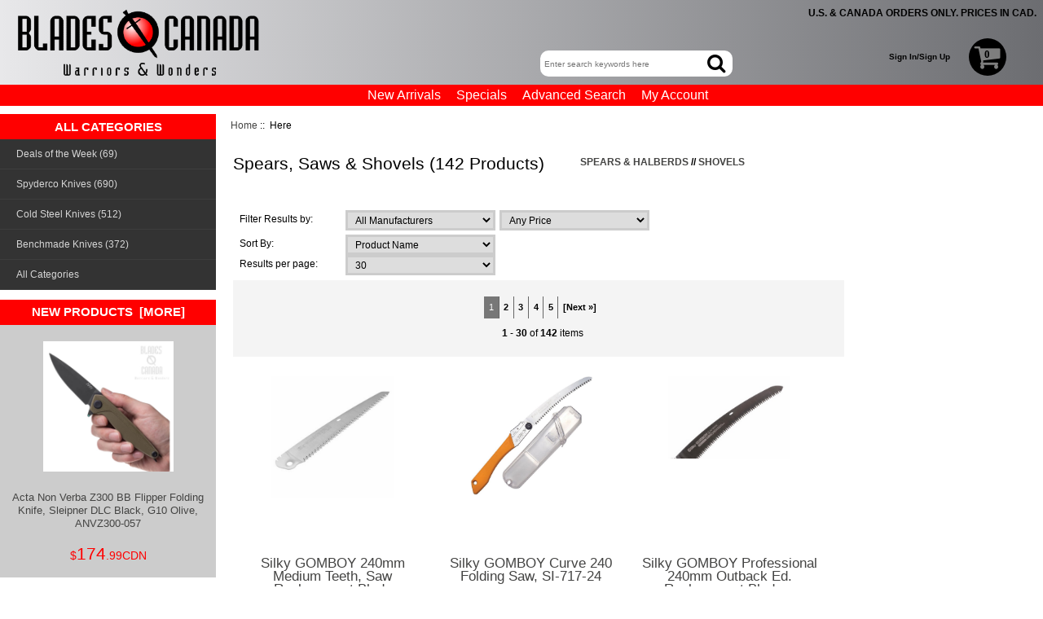

--- FILE ---
content_type: text/html; charset=utf-8
request_url: https://www.bladescanada.com/Spears-Saws-Shovels
body_size: 24179
content:
<!DOCTYPE html>
<html dir="ltr" lang="en">
  <head>
<!-- Google tag (gtag.js) -->
<script async src="https://www.googletagmanager.com/gtag/js?id=G-DY8006V710"></script>
<script>
    window.dataLayer = window.dataLayer || [];
    function gtag(){dataLayer.push(arguments);}
    gtag('js', new Date());
    gtag('config', 'UA-1047033-1');
    gtag('config', 'G-DY8006V710');
</script>
  <meta charset="utf-8">
  <title>Spears, Saws & Shovels : Blades Canada - Warriors and Wonders - Vancouver, BC</title>
  <meta name="keywords" content="Quartermaster Knives Medford Knives Axes & Tomahawks All Folding Knives All Fixed Blade Knives Throwers Trainers Misc. KeySmart Accessories Canes & Bats Linton Cutlery Knives Ka-Bar Knives Spyderco Knives Cold Steel Knives CAS Iberia/Hanwei Swords SOG Knives William Henry Studio Knives Benchmade Knives SureFire Flashlights Olight TOPS Knives ESEE Knives Assisted Opening Folding Knives Leatherman Multi Tools Sheffield Knives United Cutlery Group Fenix Flashlights CRKT Knives Maxpedition Gear Packs Ohta Knives Boker Knives Condor Knives Zero Tolerance Knives Douk-Douk France Knives Victorinox Swiss Army Fallkniven Knives 5.11 Tactical FOX Knives Hogue Knives Kanetsune Knives Damascus Brand Knives Mcusta Knives Pathfinder Gear Eberlestock Packs Viper Knives All Flashlights & Accessories Bark River Knives UZI Knives & More Reate Knives Extrema Ratio Knives High Caliber Craftsman Pens Chris Reeve Knives Microtech Knives Nitecore Flashlights DPX Gear Knives Swords Paracord Mantis Knives Badges Of The Old West Ontario Knives OKC Machetes Anza Knives Arkansas Sharpeners Lion Steel Knives Sharpening & Knife Care Pens Kitchen Knives Acta Non Verba Knives Zwilling J.A. Henckels Knives Clip & Carry Sheaths Estwing Axes Camillus Knives Fred Perrin Hightron Knives Bags & Packs Camelbak Packs Kershaw Knives Kizlyar Knives Clothing and Apparel Kunwu Knives SRM Knives Remette Knives Fisher Space Pens Combat Ready Knives Darn Tough Socks Fantasy Blades, LOTR & Licensed Clearance Watches SPECIALS! Rough Ryder Knives Kitchen Gadgets & More Browning Knives Ganzo Knives Zippo Lighters Rite Edge Knives Exotac Tools Schmuckatelli Co. Accessories Shun Cutlery Knives Kizer Knives Buck Knives Case W.R. & Sons Knives Ferrum Forge Knives Vargo Outdoors Gear Brunton Gear Survive Outdoors Longer SOL Gear Hen & Rooster Knives MTech Knives Tac Force Knives Timor Straight Razors Hazard 4 Gear Packs Simba Tec Razors Real Steel Knives Schrade Knives Master Cutlery Knives Mora of Sweden Knives Tin Signs EnZo and Brisa Knives Kellam Knives Luminox Watches Elk Ridge Knives Marttiini Knives Work Sharp Sharpeners Opinel Knives Smith & Wesson Knives & More Higonokami Nagao Knives Lanyards & Accessories Szanto Watches Deejo Knives Swiss Military Watches Watches Defcon Knives HeroClip NexTool Mil-Spec Monkey Patches Bastinelli Creations Knives Baladéo Knives DOVO Solingen Shaving Moki of Japan Knives Bradford Knives Brous Blades Knives Rite in the Rain Maratac Red Rock Outdoor Shemaghs Havalon Knives Miguel Nieto Knives Actilam Knives CNM Knives SVORD Knives Bastion LLC Knives DMT Sharp Nemesis Knives Original SWAT Boots High Speed Gear Packs Maglite Flashlights MAM Knives Wood Work & Gardening Barebones Living Knives Dragon King Swords Survival Gear & FireStarters Elite First Aid Traditional & Trapper Folders Bestech Knives Flytanium Co. OTTER-Messer Knives Grohmann Knives Griffin Pocket Tools Byrd Knives Boston Leather Casio G Shock Watches Shaving & Men's Grooming WE Knife Co. Knives Timber Wolf Knives Daggerr Knives Antonini Knives Jewelry, Spinners, Gifts etc Victorinox Watches KeyBar Accessories StatGear Knives Lamy Pens Ruike Knives KeyBiner Accessories Silky Saws YTC Summit Collectibles TEC Accessories Steel Will Knives Geo Knives MacQueen Pipes Dendra Knives Kingston Arms Swords Hinderer Knives Spartan Blades Witharmour Knives Prandi Axes Key-Bak Accessories Casstrom of Sweden Knives Maserin Knives Wigwam Socks Santa Fe Stoneworks Knives Alabama Damascus Steel Knives Begg Knives Benchmark Knives Patches Cobratec Knives Blackjack Knives Ruger Knives ArmyTek Flashlights Taylor of Old Bond St. Shaving Tuff Writer Pens Mystery Ranch Packs KAI Housewares Knives RovyVon Flashlights ABKT Knives Kaweco Pens Komoran Knives Akeron Knives Darrel Ralph Acebeam Flashlights Rike Knives Maxace Knives UCO Outdoor Gear Spears, Saws & Shovels MultiTools & Hooks Limited Editions Al Mar Knives Vostok Europe Watches Lansky Sharpeners Karas Kustom Pens Legacy Arms Swords Captain Fawcett Shaving Bluebeards Original Shaving Omega Brush Shaving Out of Order Watches Laco Watches Melbourne Watches Off Grid Tools Grim Workshop Tools Chums Gear Keychains Fortuna Watches Swiza Knives MKM Maniago Knives Tactile Turn Pens Artisan Cutlery Knives CIVIVI Knives Wood Handle LED Lenser Flashlights Hultafors Axes And Tools Deals of the Week White River Knives Ultra-X Knives MecArmy Flashlights Southern Grind Knives CJRB Cutlery Knives Petrified Fish Knives Beretta Knives True Saber Knives Jesse Hemphill Knives Product Miscellaneous Proelia Knives Benchmade Special Editions Elite Tactical Knives Hoback Knives Boomerang Tool Pro-Tech Knives Stedemon/Vouking Knives Amare Knives Beyond EDC Knives Gerber Gear Knives Revo Knives Utica Knives GiantMouse Knives QSP Knives Kansept Knives Armory Plastics LLC Renegade Tactical Knives Frost Cutlery Knives YOBO Tool Knives G. Sakai Co. Knives Honey Badger Knives Remington Knives Victorinox Kitchen Knives WOOX LLC Knives & Axes Kubey Knives EOS Knives Citadel Knives Higo Knives Demko Knives Conklin Pens Everyman Pens Silipac Accessories PMP Knives Glow Rhino CMB Knives TB Outdoor Knives Damned Designs Knives SENCUT Knives Halfbreed Blades Knives UltiClip Accessories Rockwell Razors Diplomat Pens Kissing Crane Knives Bladerunners Knives Ice Bear (King) Waterstones Ocaso Knives Bestechman Knives Chroma Scales Best Sellers Manly Knives Vosteed Knives CA ST 50 Clearance Pens Nite Ize Terzuola Knives S-TEC Knives Patriot Bladewerx Knives Bear & Son Knives Tekto Knives Big Idea Design Pens Chaves Knives Jose Da Cruz Knives Trivisa Knives Willumsen Copenhagen Knives Jack Wolf Knives Karbon Knives Eikonic Knives Rambo Knives Vero Engineering Knives Knafs Knives Arcform Knives Tenable Knives ElitEdge Knives All Knife Customization Parts Null Knives Scratch and Dent SKIF Knives Takumitak Knives VDK Knives Flexcut Knives In-Store Available Mechforce Knives Oknife Knives North Mountain Blade Knives Ketuo Knives DreamTech Spyderco, Benchmade, Cold Steel, WE Knife, Civivi, Chris Reeve, Hinderer, TOPS, Boker, CRKT, ESEE, Ka-Bar, Kershaw, United Cutlery, Leatherman, Swiss Army, Katana, Sword, Wakizashi, Swords, Warriors and Wonders, Knives, Knife, Kit Rae, Canada, Hanwei, Cold steel, CAS, Retailer, Weapons, Ka-Bar, Iberia, Lord of the Rings, Paul Chen, Tomahawk, Axe, Throwing Knive, Samurai, Armou, Boken, Weapons Spears, Saws & Shovels" />
  <meta name="description" content="Blades Canada - Warriors and Wonders - Vancouver, BC : Spears, Saws & Shovels - Quartermaster Knives Medford Knives Axes & Tomahawks All Folding Knives All Fixed Blade Knives Throwers Trainers Misc. KeySmart Accessories Canes & Bats Linton Cutlery Knives Ka-Bar Knives Spyderco Knives Cold Steel Knives CAS Iberia/Hanwei Swords SOG Knives William Henry Studio Knives Benchmade Knives SureFire Flashlights Olight TOPS Knives ESEE Knives Assisted Opening Folding Knives Leatherman Multi Tools Sheffield Knives United Cutlery Group Fenix Flashlights CRKT Knives Maxpedition Gear Packs Ohta Knives Boker Knives Condor Knives Zero Tolerance Knives Douk-Douk France Knives Victorinox Swiss Army Fallkniven Knives 5.11 Tactical FOX Knives Hogue Knives Kanetsune Knives Damascus Brand Knives Mcusta Knives Pathfinder Gear Eberlestock Packs Viper Knives All Flashlights & Accessories Bark River Knives UZI Knives & More Reate Knives Extrema Ratio Knives High Caliber Craftsman Pens Chris Reeve Knives Microtech Knives Nitecore Flashlights DPX Gear Knives Swords Paracord Mantis Knives Badges Of The Old West Ontario Knives OKC Machetes Anza Knives Arkansas Sharpeners Lion Steel Knives Sharpening & Knife Care Pens Kitchen Knives Acta Non Verba Knives Zwilling J.A. Henckels Knives Clip & Carry Sheaths Estwing Axes Camillus Knives Fred Perrin Hightron Knives Bags & Packs Camelbak Packs Kershaw Knives Kizlyar Knives Clothing and Apparel Kunwu Knives SRM Knives Remette Knives Fisher Space Pens Combat Ready Knives Darn Tough Socks Fantasy Blades, LOTR & Licensed Clearance Watches SPECIALS! Rough Ryder Knives Kitchen Gadgets & More Browning Knives Ganzo Knives Zippo Lighters Rite Edge Knives Exotac Tools Schmuckatelli Co. Accessories Shun Cutlery Knives Kizer Knives Buck Knives Case W.R. & Sons Knives Ferrum Forge Knives Vargo Outdoors Gear Brunton Gear Survive Outdoors Longer SOL Gear Hen & Rooster Knives MTech Knives Tac Force Knives Timor Straight Razors Hazard 4 Gear Packs Simba Tec Razors Real Steel Knives Schrade Knives Master Cutlery Knives Mora of Sweden Knives Tin Signs EnZo and Brisa Knives Kellam Knives Luminox Watches Elk Ridge Knives Marttiini Knives Work Sharp Sharpeners Opinel Knives Smith & Wesson Knives & More Higonokami Nagao Knives Lanyards & Accessories Szanto Watches Deejo Knives Swiss Military Watches Watches Defcon Knives HeroClip NexTool Mil-Spec Monkey Patches Bastinelli Creations Knives Baladéo Knives DOVO Solingen Shaving Moki of Japan Knives Bradford Knives Brous Blades Knives Rite in the Rain Maratac Red Rock Outdoor Shemaghs Havalon Knives Miguel Nieto Knives Actilam Knives CNM Knives SVORD Knives Bastion LLC Knives DMT Sharp Nemesis Knives Original SWAT Boots High Speed Gear Packs Maglite Flashlights MAM Knives Wood Work & Gardening Barebones Living Knives Dragon King Swords Survival Gear & FireStarters Elite First Aid Traditional & Trapper Folders Bestech Knives Flytanium Co. OTTER-Messer Knives Grohmann Knives Griffin Pocket Tools Byrd Knives Boston Leather Casio G Shock Watches Shaving & Men's Grooming WE Knife Co. Knives Timber Wolf Knives Daggerr Knives Antonini Knives Jewelry, Spinners, Gifts etc Victorinox Watches KeyBar Accessories StatGear Knives Lamy Pens Ruike Knives KeyBiner Accessories Silky Saws YTC Summit Collectibles TEC Accessories Steel Will Knives Geo Knives MacQueen Pipes Dendra Knives Kingston Arms Swords Hinderer Knives Spartan Blades Witharmour Knives Prandi Axes Key-Bak Accessories Casstrom of Sweden Knives Maserin Knives Wigwam Socks Santa Fe Stoneworks Knives Alabama Damascus Steel Knives Begg Knives Benchmark Knives Patches Cobratec Knives Blackjack Knives Ruger Knives ArmyTek Flashlights Taylor of Old Bond St. Shaving Tuff Writer Pens Mystery Ranch Packs KAI Housewares Knives RovyVon Flashlights ABKT Knives Kaweco Pens Komoran Knives Akeron Knives Darrel Ralph Acebeam Flashlights Rike Knives Maxace Knives UCO Outdoor Gear Spears, Saws & Shovels MultiTools & Hooks Limited Editions Al Mar Knives Vostok Europe Watches Lansky Sharpeners Karas Kustom Pens Legacy Arms Swords Captain Fawcett Shaving Bluebeards Original Shaving Omega Brush Shaving Out of Order Watches Laco Watches Melbourne Watches Off Grid Tools Grim Workshop Tools Chums Gear Keychains Fortuna Watches Swiza Knives MKM Maniago Knives Tactile Turn Pens Artisan Cutlery Knives CIVIVI Knives Wood Handle LED Lenser Flashlights Hultafors Axes And Tools Deals of the Week White River Knives Ultra-X Knives MecArmy Flashlights Southern Grind Knives CJRB Cutlery Knives Petrified Fish Knives Beretta Knives True Saber Knives Jesse Hemphill Knives Product Miscellaneous Proelia Knives Benchmade Special Editions Elite Tactical Knives Hoback Knives Boomerang Tool Pro-Tech Knives Stedemon/Vouking Knives Amare Knives Beyond EDC Knives Gerber Gear Knives Revo Knives Utica Knives GiantMouse Knives QSP Knives Kansept Knives Armory Plastics LLC Renegade Tactical Knives Frost Cutlery Knives YOBO Tool Knives G. Sakai Co. Knives Honey Badger Knives Remington Knives Victorinox Kitchen Knives WOOX LLC Knives & Axes Kubey Knives EOS Knives Citadel Knives Higo Knives Demko Knives Conklin Pens Everyman Pens Silipac Accessories PMP Knives Glow Rhino CMB Knives TB Outdoor Knives Damned Designs Knives SENCUT Knives Halfbreed Blades Knives UltiClip Accessories Rockwell Razors Diplomat Pens Kissing Crane Knives Bladerunners Knives Ice Bear (King) Waterstones Ocaso Knives Bestechman Knives Chroma Scales Best Sellers Manly Knives Vosteed Knives CA ST 50 Clearance Pens Nite Ize Terzuola Knives S-TEC Knives Patriot Bladewerx Knives Bear & Son Knives Tekto Knives Big Idea Design Pens Chaves Knives Jose Da Cruz Knives Trivisa Knives Willumsen Copenhagen Knives Jack Wolf Knives Karbon Knives Eikonic Knives Rambo Knives Vero Engineering Knives Knafs Knives Arcform Knives Tenable Knives ElitEdge Knives All Knife Customization Parts Null Knives Scratch and Dent SKIF Knives Takumitak Knives VDK Knives Flexcut Knives In-Store Available Mechforce Knives Oknife Knives North Mountain Blade Knives Ketuo Knives DreamTech Spyderco, Benchmade, Cold Steel, WE Knife, Civivi, Chris Reeve, Hinderer, TOPS, Boker, CRKT, ESEE, Ka-Bar, Kershaw, United Cutlery, Leatherman, Swiss Army, Katana, Sword, Wakizashi, Swords, Warriors and Wonders, Knives, Knife, Kit Rae, Canada, Hanwei, Cold steel, CAS, Retailer, Weapons, Ka-Bar, Iberia, Lord of the Rings, Paul Chen, Tomahawk, Axe, Throwing Knive, Samurai, Armou, Boken, Weapons" />
  <meta name="author" content="Blades Canada Cutlery" />
  <meta name="generator" content="shopping cart program by Zen Cart&reg;, https://www.zen-cart.com eCommerce" />

  <meta name="viewport" content="width=device-width, initial-scale=1, user-scalable=yes"/>

  <link rel="icon" href="/favicon.ico" type="image/x-icon" />
  <link rel="shortcut icon" href="/favicon.ico" type="image/x-icon" />

  <base href="https://www.bladescanada.com/" />
  <link rel="canonical" href="https://www.bladescanada.com/Spears-Saws-Shovels" />

<link rel="stylesheet" type="text/css" href="includes/templates/responsive_classic/css/stylesheet.css" />
<link rel="stylesheet" type="text/css" href="includes/templates/responsive_classic/css/stylesheet_ceon_manual_card.css" />
<link rel="stylesheet" type="text/css" href="includes/templates/responsive_classic/css/stylesheet_ckeditor_layout_controller.css" />
<link rel="stylesheet" type="text/css" href="includes/templates/responsive_classic/css/stylesheet_colors.css" />
<link rel="stylesheet" type="text/css" href="includes/templates/responsive_classic/css/stylesheet_css_buttons.css" />
<link rel="stylesheet" type="text/css" href="includes/templates/responsive_classic/css/stylesheet_slimbox2.css" />
<link rel="stylesheet" type="text/css" href="includes/templates/responsive_classic/css/stylesheet_wnw.css" />
<link rel="stylesheet" type="text/css" media="print" href="includes/templates/responsive_classic/css/print_stylesheet.css" />
<script src="https://ajax.googleapis.com/ajax/libs/jquery/3.6.3/jquery.min.js"></script> 

<link rel="stylesheet" href="https://ajax.googleapis.com/ajax/libs/jqueryui/1.13.2/themes/smoothness/jquery-ui.css">
<script src="https://ajax.googleapis.com/ajax/libs/jqueryui/1.13.2/jquery-ui.min.js"></script>

<script type="text/javascript" src="includes/templates/responsive_classic/jscript/jscript_jquery.elevateZoom-3.0.8.min.js"></script>
<script type="text/javascript" src="includes/templates/responsive_classic/jscript/jscript_jquery_product_image_slimbox2.js"></script>
<script type="text/javascript" src="includes/templates/responsive_classic/jscript/jscript_matchHeight-min.js"></script>
<script>
if (typeof zcJS == "undefined" || !zcJS) {
  window.zcJS = { name: 'zcJS', version: '0.1.0.0' };
}

zcJS.ajax = function (options) {
  options.url = options.url.replace("&amp;", unescape("&amp;"));
  var deferred = jQuery.Deferred(function (d) {
      var securityToken = '2f733bf8e093bbc34686aa481c87ec47';
      var defaults = {
          cache: false,
          type: 'POST',
          traditional: true,
          dataType: 'json',
          timeout: 5000,
          data: jQuery.extend(true,{
            securityToken: securityToken
        }, options.data)
      },
      settings = jQuery.extend(true, {}, defaults, options);
      if (typeof(console.log) == 'function') {
          console.log( settings );
      }

      d.done(settings.success);
      d.fail(settings.error);
      d.done(settings.complete);
      var jqXHRSettings = jQuery.extend(true, {}, settings, {
          success: function (response, textStatus, jqXHR) {
            d.resolve(response, textStatus, jqXHR);
          },
          error: function (jqXHR, textStatus, errorThrown) {
              if (window.console) {
                if (typeof(console.log) == 'function') {
                  console.log(jqXHR);
                }
              }
              d.reject(jqXHR, textStatus, errorThrown);
          },
          complete: d.resolve
      });
      jQuery.ajax(jqXHRSettings);
   }).fail(function(jqXHR, textStatus, errorThrown) {
   var response = jqXHR.getResponseHeader('status');
   var responseHtml = jqXHR.responseText;
   var contentType = jqXHR.getResponseHeader("content-type");
   switch (response)
     {
       case '403 Forbidden':
         var jsonResponse = JSON.parse(jqXHR.responseText);
         var errorType = jsonResponse.errorType;
         switch (errorType)
         {
           case 'ADMIN_BLOCK_WARNING':
           break;
           case 'AUTH_ERROR':
           break;
           case 'SECURITY_TOKEN':
           break;

           default:
             alert('An Internal Error of type '+errorType+' was received while processing an ajax call. The action you requested could not be completed.');
         }
       break;
       default:
        if (jqXHR.status === 200) {
            if (contentType.toLowerCase().indexOf("text/html") >= 0) {
                document.open();
                document.write(responseHtml);
                document.close();
            }
         }
     }
   });

  var promise = deferred.promise();
  return promise;
};
zcJS.timer = function (options) {
  var defaults = {
    interval: 10000,
    startEvent: null,
    intervalEvent: null,
    stopEvent: null

},
  settings = jQuery.extend(true, {}, defaults, options);

  var enabled = new Boolean(false);
  var timerId = 0;
  var mySelf;
  this.Start = function()
  {
      this.enabled = new Boolean(true);

      mySelf = this;
      mySelf.settings = settings;
      if (mySelf.enabled)
      {
          mySelf.timerId = setInterval(
          function()
          {
              if (mySelf.settings.intervalEvent)
              {
                mySelf.settings.intervalEvent(mySelf);
              }
          }, mySelf.settings.interval);
          if (mySelf.settings.startEvent)
          {
            mySelf.settings.startEvent(mySelf);
          }
      }
  };
  this.Stop = function()
  {
    mySelf.enabled = new Boolean(false);
    clearInterval(mySelf.timerId);
    if (mySelf.settings.stopEvent)
    {
      mySelf.settings.stopEvent(mySelf);
    }
  };
};

</script>

<!-- Google tag (gtag.js) -->
<script async src="https://www.googletagmanager.com/gtag/js?id=G-DY8006V710"></script>
<script>
  window.dataLayer = window.dataLayer || [];
  function gtag(){dataLayer.push(arguments);}
  gtag('js', new Date());

  gtag('config', 'G-DY8006V710');
</script>

<script type="text/javascript">
jQuery(document).ready(function(){
  jQuery('#productMainImage img').elevateZoom({
    easing : true,
    zoomWindowFadeIn: 500,
    zoomWindowFadeOut: 500,
    lensFadeIn: 500,
    lensFadeOut: 500
  }); 
});
</script>


<script type="text/javascript">

(function($) {
$(document).ready(function() {

$('#contentMainWrapper').addClass('onerow-fluid');
 $('#mainWrapper').css({
     'max-width': '100%',
     'margin': 'auto'
 });
 $('#headerWrapper').css({
     'max-width': '100%',
     'margin': 'auto'
 });
 $('#navSuppWrapper').css({
     'max-width': '100%',
     'margin': 'auto'
 });


$('.leftBoxContainer').css('width', '');
$('.rightBoxContainer').css('width', '');
$('#mainWrapper').css('margin', 'auto');

$('a[href="#top"]').click(function(){
$('html, body').animate({scrollTop:0}, 'slow');
return false;
});

$(".categoryListBoxContents").click(function() {
window.location = $(this).find("a").attr("href"); 
return false;
});

$('.centeredContent').matchHeight();
$('.specialsListBoxContents').matchHeight();
$('.centerBoxContentsAlsoPurch').matchHeight();
$('.categoryListBoxContents').matchHeight();

$('.no-fouc').removeClass('no-fouc');
});

}) (jQuery);

</script>


<link rel="stylesheet" type="text/css" href="includes/templates/responsive_classic/css/responsive.css" /><link rel="stylesheet" type="text/css" href="includes/templates/responsive_classic/css/responsive_default.css" />  <script type="text/javascript">document.documentElement.className = 'no-fouc';</script>
  <link rel="stylesheet" type="text/css" href="https://maxcdn.bootstrapcdn.com/font-awesome/4.7.0/css/font-awesome.min.css" />
</head>


<body id="indexBody">



<div id="mainWrapper">


<!--bof branding display-->
<div id="logoWrapper" class="group onerow-fluid">
<div id="headerText">
U.S. & Canada orders only. Prices in CAD.
</div>
    <div id="logo"><a href="https://www.bladescanada.com/"><img src="includes/templates/responsive_classic/images/Blades_Canada_Logo2.png" alt="Blades Canada Logo" title="Blades Canada Logo" width="514" height="145" /></a>  </div>

<div id="HeaderCartButton">

<div id="navMainSearch" class="">
  
<script type="text/JavaScript">
$(document).ready(function() {
        $(".search-header-box").autocomplete({
            source: "/search.ajax.php",
            minLength: 2,
            messages: {
                noResults: "",
                results: function() {}
            }
        })
        .autocomplete( "instance" )._renderItem = function( ul, item ) {
                 return $( "<li class=ui-menu-item>" )
                    .append( "<a href=\"" + item.link + "\" class=ui-menu-item-wrapper><span><img src=\"images/" + item.image + "\"> " +
                                        item.label +
                                "</span></a>")
                    .appendTo( ul );
        }
});
</script>

<form name="quick_find_header" action="https://www.bladescanada.com/index.php?main_page=advanced_search_result" method="get"><input type="hidden" name="main_page" value="advanced_search_result" /><input type="hidden" name="search_in_description" value="1" /><input type="text" name="keyword" size="6" class="search-header-box" maxlength="30" style="width: 100px" placeholder="Enter search keywords here" aria-label="Enter search keywords here"  />&nbsp;<button id="HeaderSearchButton" class="" type="submit" value="Search" style=""><i class="fa fa-search" title="Search"></i></button></form></div>
<div id="signAndCart">
 &nbsp; <a id="SignIn_SignUp" href="https://www.bladescanada.com/index.php?main_page=login">Sign In/Sign Up</a>

<a class="navCartContentsIndicator" href="https://www.bladescanada.com/index.php?main_page=shopping_cart">
    <span class="fa-stack fa-2x cart_logo_outer">
	<!-- <i class="fa fa-shopping-cart fa-stack-1x cart_logo" title="Shopping Cart"></i> -->
        <i class="fa fa-shopping-cart fa-stack-1x cart_logo" title="Shopping Cart"><b class="fa-stack-1x" style="font-size: small; margin-top: -3px; color: black;">
		0	</b></i>
    </span>
</a>
</div>
</div>
</div>

<!--eof branding display-->

<!--bof-header logo and navigation display-->

<div id="headerWrapper">

<!--bof navigation display-->
<div id="navMainWrapper" class="group onerow-fluid">


<!--eof header logo and navigation display-->
<!--bof optional categories tabs navigation display-->
<!--eof optional categories tabs navigation display-->

<!--bof header ezpage links-->
<div id="navEZPagesTop">
  <ul>
    <li><a href="https://www.bladescanada.com//New_Products">New Arrivals</a></li>
    <li><a href="https://www.bladescanada.com//Specials_Clearance?perPage=60&amp;sort=20a">Specials</a></li>
    <li><a href="https://www.bladescanada.com/index.php?main_page=advanced_search">Advanced Search</a></li>
    <li><a href="https://www.bladescanada.com/index.php?main_page=account">My Account</a></li>
  </ul>
</div>
<!--eof header ezpage links-->
</div>


<div id="contentMainWrapper">
  <div class="col185">
<!--// bof: categories //-->
<div class="leftBoxContainer" id="categories" style="width: 180px">
<h3 class="leftBoxHeading" id="categoriesHeading">All Categories</h3>
<div id="categories-tree"><ul class="level1"><li>
<a href="https://www.bladescanada.com/Deals-of-the-Week" class="category_0569">Deals of the Week (69)</a></li><li>
<a href="https://www.bladescanada.com/Spyderco-Knives" class="category_028">Spyderco Knives (690)</a></li><li>
<a href="https://www.bladescanada.com/Cold-Steel-Knives" class="category_030">Cold Steel Knives (512)</a></li><li>
<a href="https://www.bladescanada.com/Benchmade-Knives" class="category_058">Benchmade Knives (372)</a></li><li class="submenu">
<a href="#mm-3" class="category_0">All Categories</a><ul class="level2"><li>
<a href="https://www.bladescanada.com/Deals-of-the-Week" class="category_569">Deals of the Week (69)</a></li><li>
<a href="https://www.bladescanada.com/Scratch-and-Dent" class="category_705">Scratch and Dent (1)</a></li><li>
<a href="https://www.bladescanada.com/Specials-Clearance" class="category_243">SPECIALS! (381)</a></li><li>
<a href="https://www.bladescanada.com/Clearance-Pens" class="category_708">Clearance Pens (40)</a></li><li>
<a href="https://www.bladescanada.com/Clearance-Watches" class="category_707">Clearance Watches (30)</a></li><li>
<a href="https://www.bladescanada.com/Fixed-Blade-Knives" class="category_8">All Fixed Blade Knives (3075)</a></li><li>
<a href="https://www.bladescanada.com/Folding-Knives" class="category_7">All Folding Knives (11967)</a></li><li class="submenu">
<a href="https://www.bladescanada.com/Flashlights-Accessories" class="category_188">All Flashlights & Accessories</a><ul class="level3"><li>
<a href="https://www.bladescanada.com/All-Flashlights-Accessories/All-Flashlights" class="category_84">All Flashlights (370)</a></li><li>
<a href="https://www.bladescanada.com/All-Flashlights-Accessories/Keychain-Lights" class="category_642">Keychain & Mini Flashlights (84)</a></li><li>
<a href="https://www.bladescanada.com/All-Flashlights-Accessories/Headlamps" class="category_564">Headlamps (33)</a></li><li>
<a href="https://www.bladescanada.com/All-Flashlights-Accessories/Batteries-Chargers" class="category_565">Batteries & Chargers (44)</a></li><li>
<a href="https://www.bladescanada.com/All-Flashlights/Flashlight-Accessories" class="category_189">Flashlight Accessories (53)</a></li></ul></li><li>
<a href="https://www.bladescanada.com/All-Knife-Customization-Parts" class="category_698">All Knife Customization Parts (375)</a></li><li>
<a href="https://www.bladescanada.com/Assisted-Opening-Folding-Knives" class="category_72">Assisted Opening Folding Knives (575)</a></li><li>
<a href="https://www.bladescanada.com/All-Axes-Tomahawks" class="category_4">Axes & Tomahawks (175)</a></li><li class="submenu">
<a href="https://www.bladescanada.com/All-Bags-Packs" class="category_195">Bags & Packs</a><ul class="level3"><li>
<a href="https://www.bladescanada.com/All-Bags-Packs/Bags-Packs" class="category_196">All Bags (201)</a></li><li>
<a href="https://www.bladescanada.com/All-Bags-Packs/Sling-and-Versipacks" class="category_451">Sling & Sidebags (8)</a></li><li>
<a href="https://www.bladescanada.com/All-Bags-Packs/Duffels-Carry-Bags" class="category_452">Duffels & Carry Bags (17)</a></li><li class="submenu">
<a href="https://www.bladescanada.com/All-Bags-Packs/Pouches-and-Accessories" class="category_244">Pouches & Accessories</a><ul class="level4"><li>
<a href="https://www.bladescanada.com/All_Bags_Packs/Category/Cell_Phone_Light_Knife_Carry" class="category_250">Cell Phone, Light & Knife Carry (88)</a></li><li>
<a href="https://www.bladescanada.com/All_Bags_Packs/Category/Pouches_and_Organizers" class="category_249">Pouches and Organizers (143)</a></li><li>
<a href="https://www.bladescanada.com/All_Bags_Packs/Category/Holsters_Mag_Pouches_Scabbards" class="category_247">Holsters, Mag Pouches, Scabbards (40)</a></li><li>
<a href="https://www.bladescanada.com/All_Bags_Packs/Category/Wallets" class="category_248">Wallets (33)</a></li><li>
<a href="https://www.bladescanada.com/All_Bags_Packs/Category/Resevoirs_Bottle_Cariers_Acc." class="category_246">Bottles & Hydration (17)</a></li><li>
<a href="https://www.bladescanada.com/All_Bags_Packs/Category/Hip_Belts_Panels_Etc" class="category_252">Hip Belts, Panels & Etc (48)</a></li><li>
<a href="https://www.bladescanada.com/All_Bags_Packs/Category/Rain_Covers" class="category_251">Rain Covers (14)</a></li><li>
<a href="https://www.bladescanada.com/All_Bags_Packs/Category/Buckles_Straps" class="category_245">Buckles & Straps (49)</a></li></ul></li></ul></li><li>
<a href="https://www.bladescanada.com/Benchmade-Special-Editions" class="category_596">Benchmade Special Editions (152)</a></li><li>
<a href="https://www.bladescanada.com/Best-Sellers" class="category_667">Best Sellers (50)</a></li><li>
<a href="https://www.bladescanada.com/Canes-Batons-Bat" class="category_20">Canes & Bats (57)</a></li><li class="submenu">
<a href="https://www.bladescanada.com/Clothing-And-Apparel" class="category_208">Clothing and Apparel</a><ul class="level3"><li>
<a href="https://www.bladescanada.com/Clothing-and-Apparel/Shirts" class="category_214">Tops (11)</a></li><li>
<a href="https://www.bladescanada.com/Clothing-and-Apparel/Bottoms" class="category_210">Bottoms (26)</a></li><li>
<a href="https://www.bladescanada.com/Clothing-and-Apparel/Vests-Outerwear" class="category_215">Vests & Outerwear (2)</a></li><li>
<a href="https://www.bladescanada.com/Clothing-and-Apparel/Belts" class="category_212">Belts (38)</a></li><li>
<a href="https://www.bladescanada.com/Clothing-and-Apparel/Footwear" class="category_211">Footwear (31)</a></li><li>
<a href="https://www.bladescanada.com/All-Clothing-and-Apparel/Accessories" class="category_219">Clothing Accessories (25)</a></li><li>
<a href="https://www.bladescanada.com/All-Clothing-and-Apparel/Clearance" class="category_417">Clearance (21)</a></li></ul></li><li>
<a href="https://www.bladescanada.com/All-Fantasy-Blades-LOTR-amp-Licensed" class="category_235">Fantasy Blades, LOTR & Licensed (87)</a></li><li>
<a href="https://www.bladescanada.com/In-Store-Available" class="category_717">In-Store Available (1745)</a></li><li>
<a href="https://www.bladescanada.com/Jewerly-Spinners-Gifts-Money-Clips" class="category_445">Jewelry, Spinners, Gifts etc (38)</a></li><li class="submenu">
<a href="https://www.bladescanada.com/Kitchen-Gadgets-Misc." class="category_254">Kitchen Gadgets & More</a><ul class="level3"><li>
<a href="https://www.bladescanada.com/Kitchen_Gadgets_2/Utensils" class="category_255">Utensils (24)</a></li><li>
<a href="https://www.bladescanada.com/Kitchen_Gadgets_2/Carving_Forks" class="category_259">Carving Forks (1)</a></li><li>
<a href="https://www.bladescanada.com/Kitchen_Gadgets_2/Knife_Blocks" class="category_256">Knife Rolls & Storage (5)</a></li><li>
<a href="https://www.bladescanada.com/Kitchen_Gadgets_2/Scissors_Shears" class="category_257">Scissors & Shears (11)</a></li><li>
<a href="https://www.bladescanada.com/Kitchen_Gadgets_Misc./Misc._Kitchen" class="category_263">Misc. Kitchen (13)</a></li></ul></li><li>
<a href="https://www.bladescanada.com/Kitchen-Knives" class="category_165">Kitchen Knives (181)</a></li><li class="submenu">
<a href="https://www.bladescanada.com/Lanyards-Accessories" class="category_305">Lanyards & Accessories</a><ul class="level3"><li>
<a href="https://www.bladescanada.com/Accessories/Lanyards-Accessories" class="category_306">Lanyards & Beads (101)</a></li><li>
<a href="https://www.bladescanada.com/Accessories/Sheaths-Pouches" class="category_308">Sheaths & Pouches (181)</a></li><li>
<a href="https://www.bladescanada.com/Accessories/Parts-Tools" class="category_309">Parts & Tools (340)</a></li><li>
<a href="https://www.bladescanada.com/All-Lanyards-Accessories/Sword-Knife-Display" class="category_307">Blade Display & Storage (25)</a></li><li>
<a href="https://www.bladescanada.com/Accessories-Lanyards/Paracord-Bracelets" class="category_313">Paracord Bracelets (6)</a></li><li>
<a href="https://www.bladescanada.com/All-Lanyards-Accessories/Keyrings-and-Accessories" class="category_364">Keyrings & Accessories (141)</a></li></ul></li><li>
<a href="https://www.bladescanada.com/Limited-Editions" class="category_528">Limited Editions (109)</a></li><li>
<a href="https://www.bladescanada.com/Machetes" class="category_151">Machetes (83)</a></li><li class="submenu">
<a href="https://www.bladescanada.com/All-MultiTools-Hooks" class="category_519">MultiTools & Hooks</a><ul class="level3"><li>
<a href="https://www.bladescanada.com/All-Multi-Tools-Hooks/Multi-Tools-and-Hooks" class="category_524">All Multi-Tools and Hooks (566)</a></li><li>
<a href="https://www.bladescanada.com/AA--All-MultiTools-Hooks/Multi-Tools" class="category_520">Multi-Tools (136)</a></li><li>
<a href="https://www.bladescanada.com/AA--All-MultiTools-Hooks/Swiss-Army-Style-Knives" class="category_522">Swiss-Army Style Knives (295)</a></li><li>
<a href="https://www.bladescanada.com/AA--All-MultiTools-Hooks/Hooks-Rescue" class="category_521">Hooks & Rescue (21)</a></li><li>
<a href="https://www.bladescanada.com/AA--All-MultiTools-Hooks/Pocket-and-Keychain-Tools" class="category_523">Pocket and Keychain Tools (155)</a></li><li>
<a href="https://www.bladescanada.com/All-MultiTools-Hooks/Scissors-and-Shears" class="category_525">Scissors and Shears (24)</a></li></ul></li><li>
<a href="https://www.bladescanada.com/Patches" class="category_473">Patches (138)</a></li><li>
<a href="https://www.bladescanada.com/Pens" class="category_164">Pens (949)</a></li><li>
<a href="https://www.bladescanada.com/Sharpening-Knife-Care" class="category_161">Sharpening & Knife Care (227)</a></li><li class="submenu">
<a href="https://www.bladescanada.com/Shaving-Mens-Grooming" class="category_421">Shaving & Men's Grooming</a><ul class="level3"><li>
<a href="https://www.bladescanada.com/All-Shaving-Mens-Grooming/Straight-Safety-Razors" class="category_422">Straight & Safety Razors (52)</a></li><li>
<a href="https://www.bladescanada.com/All-Shaving-Mens-Grooming/Shaving-Creams-Aftershaves" class="category_423">Shaving Creams & Aftershaves (36)</a></li><li>
<a href="https://www.bladescanada.com/All-Shaving-Mens-Grooming/Strops-Sharpening" class="category_424">Strops & Sharpening (22)</a></li><li>
<a href="https://www.bladescanada.com/All-Shaving-Mens-Grooming/Shaving-Accessories" class="category_425">Shaving Accessories (54)</a></li><li>
<a href="https://www.bladescanada.com/All-Shaving-Mens-Grooming/Mens-Grooming" class="category_426">Men's Grooming (35)</a></li><li>
<a href="https://www.bladescanada.com/All-Shaving-Mens-Grooming/Mustache-Beard-Stuff" class="category_427">Mustache & Beard Products (21)</a></li></ul></li><li>
<a href="https://www.bladescanada.com/Spears-Saws-Shovels" class="category_518">Spears, Saws & Shovels (142)</a></li><li class="submenu">
<a href="https://www.bladescanada.com/FireStarters-Survival-Gear" class="category_395">Survival Gear & FireStarters</a><ul class="level3"><li>
<a href="https://www.bladescanada.com/All-Survival-Gear-FireStarters/First-Aid" class="category_396">First Aid (26)</a></li><li>
<a href="https://www.bladescanada.com/All-Survival-Gear-FireStarters/Eating-Drinking" class="category_399">Eating & Drinking (35)</a></li><li>
<a href="https://www.bladescanada.com/All-Survival-Gear-FireStarters/Firestarters-Stoves" class="category_397">Firestarters & Stoves (84)</a></li><li>
<a href="https://www.bladescanada.com/All-Survival-Gear-FireStarters/Saws-Axes-Tools" class="category_400">Saws, Axes & Tools (104)</a></li><li>
<a href="https://www.bladescanada.com/All-Survival-Gear-FireStarters/Binoculars" class="category_401">Binoculars (8)</a></li><li>
<a href="https://www.bladescanada.com/All-Survival-Gear-FireStarters/Misc.-Survival-Camp" class="category_402">Misc. Survival & Camp (138)</a></li><li>
<a href="https://www.bladescanada.com/All-Survival-Gear-FireStarters/Whistles" class="category_530">Whistles (16)</a></li></ul></li><li>
<a href="https://www.bladescanada.com/Swords" class="category_128">Swords (191)</a></li><li>
<a href="https://www.bladescanada.com/Throwing-Knives" class="category_9">Throwers (65)</a></li><li>
<a href="https://www.bladescanada.com/Traditional-Trapper-Folders" class="category_407">Traditional & Trapper Folders (203)</a></li><li>
<a href="https://www.bladescanada.com/Training-Swords-Knives" class="category_10">Trainers (85)</a></li><li>
<a href="https://www.bladescanada.com/Watches" class="category_320">Watches (174)</a></li><li>
<a href="https://www.bladescanada.com/Wood-Carving-Tools" class="category_373">Wood Work & Gardening (70)</a></li><li>
<a href="https://www.bladescanada.com/5.11-Tactical-Clothing-Bags-Belts" class="category_126">5.11 Tactical (78)</a></li><li>
<a href="https://www.bladescanada.com/ABKT-Knives" class="category_503">ABKT Knives (3)</a></li><li>
<a href="https://www.bladescanada.com/Acebeam-Flashlights" class="category_497">Acebeam Flashlights (42)</a></li><li>
<a href="https://www.bladescanada.com/Acta-Non-Verba-Knives" class="category_727">Acta Non Verba Knives (48)</a></li><li>
<a href="https://www.bladescanada.com/Actilam-Knives" class="category_377">Actilam Knives (1)</a></li><li>
<a href="https://www.bladescanada.com/Akeron-Knives" class="category_701">Akeron Knives (4)</a></li><li>
<a href="https://www.bladescanada.com/Al-Mar-Knives" class="category_527">Al Mar Knives (33)</a></li><li>
<a href="https://www.bladescanada.com/Alabama-Damascus-Steel-Knives" class="category_467">Alabama Damascus Steel Knives (2)</a></li><li>
<a href="https://www.bladescanada.com/Amare-Knives" class="category_606">Amare Knives (14)</a></li><li>
<a href="https://www.bladescanada.com/Antonini-Knives" class="category_432">Antonini Knives (15)</a></li><li>
<a href="https://www.bladescanada.com/Anza-Knives" class="category_155">Anza Knives (12)</a></li><li>
<a href="https://www.bladescanada.com/Arcform-Knives" class="category_696">Arcform Knives (26)</a></li><li>
<a href="https://www.bladescanada.com/Arkansas-Sharpeners" class="category_366">Arkansas Sharpeners (17)</a></li><li>
<a href="https://www.bladescanada.com/Armory-Plastics-LLC" class="category_618">Armory Plastics LLC (6)</a></li><li>
<a href="https://www.bladescanada.com/ArmyTek-Flashlights" class="category_507">ArmyTek Flashlights (2)</a></li><li>
<a href="https://www.bladescanada.com/Artisan-Cutlery-Knives" class="category_559">Artisan Cutlery Knives (365)</a></li><li>
<a href="https://www.bladescanada.com/Badges-Of-The-Old-West" class="category_325">Badges Of The Old West (5)</a></li><li>
<a href="https://www.bladescanada.com/Baladeo-Knives" class="category_381">Baladéo Knives (8)</a></li><li>
<a href="https://www.bladescanada.com/Barebones-Living-Knives" class="category_549">Barebones Living Knives (5)</a></li><li>
<a href="https://www.bladescanada.com/Bark-River-Knives" class="category_178">Bark River Knives (9)</a></li><li>
<a href="https://www.bladescanada.com/Bastinelli-Creations-Knives" class="category_380">Bastinelli Creations Knives (41)</a></li><li>
<a href="https://www.bladescanada.com/Bastion-LLC-Knives" class="category_392">Bastion LLC Knives (40)</a></li><li>
<a href="https://www.bladescanada.com/Bear_Son_Knives" class="category_677">Bear & Son Knives (16)</a></li><li>
<a href="https://www.bladescanada.com/Todd-Begg-Knives" class="category_474">Begg Knives (50)</a></li><li>
<a href="https://www.bladescanada.com/Benchmade-Knives" class="category_58">Benchmade Knives (372)</a></li><li>
<a href="https://www.bladescanada.com/Benchmark-Knives" class="category_719">Benchmark Knives (6)</a></li><li>
<a href="https://www.bladescanada.com/Beretta-Knives" class="category_585">Beretta Knives (8)</a></li><li>
<a href="https://www.bladescanada.com/Bestech-Knives" class="category_498">Bestech Knives (640)</a></li><li>
<a href="https://www.bladescanada.com/Bestechman-Knives" class="category_665">Bestechman Knives (50)</a></li><li>
<a href="https://www.bladescanada.com/Beyond-EDC-Knives" class="category_607">Beyond EDC Knives (12)</a></li><li>
<a href="https://www.bladescanada.com/Big-Idea-Design-Pens" class="category_679">Big Idea Design Pens (75)</a></li><li>
<a href="https://www.bladescanada.com/Blackjack-Knives" class="category_504">Blackjack Knives (17)</a></li><li>
<a href="https://www.bladescanada.com/Bladerunners-Knives" class="category_660">Bladerunners Knives (4)</a></li><li>
<a href="https://www.bladescanada.com/Bluebeards-Original-Shaving" class="category_536">Bluebeards Original Shaving (6)</a></li><li>
<a href="https://www.bladescanada.com/Boker-Knives" class="category_87">Boker Knives (549)</a></li><li>
<a href="https://www.bladescanada.com/Boomerang-Tool" class="category_601">Boomerang Tool (2)</a></li><li>
<a href="https://www.bladescanada.com/index.php?main_page=index&amp;cPath=0_419" class="category_419">Boston Leather (20)</a></li><li>
<a href="https://www.bladescanada.com/Bradford-Knives" class="category_385">Bradford Knives (158)</a></li><li>
<a href="https://www.bladescanada.com/Brous-Blades-Knives" class="category_386">Brous Blades Knives (31)</a></li><li>
<a href="https://www.bladescanada.com/Browning-Knives" class="category_685">Browning Knives (9)</a></li><li>
<a href="https://www.bladescanada.com/Brunton-Gear" class="category_276">Brunton Gear (11)</a></li><li>
<a href="https://www.bladescanada.com/Buck-Knives" class="category_271">Buck Knives (140)</a></li><li>
<a href="https://www.bladescanada.com/Byrd-Knives" class="category_418">Byrd Knives (53)</a></li><li>
<a href="https://www.bladescanada.com/Camelbak-Packs" class="category_200">Camelbak Packs (6)</a></li><li>
<a href="https://www.bladescanada.com/Camillus-Knives" class="category_266">Camillus Knives (8)</a></li><li>
<a href="https://www.bladescanada.com/Captain-Fawcett-Shaving" class="category_537">Captain Fawcett Shaving (13)</a></li><li>
<a href="https://www.bladescanada.com/CAS-Iberia-Hanwei-Swords" class="category_33">CAS Iberia/Hanwei Swords (55)</a></li><li>
<a href="https://www.bladescanada.com/Case-Sons-Knives" class="category_272">Case W.R. & Sons Knives (361)</a></li><li>
<a href="https://www.bladescanada.com/G-Shock-Casio-Watches" class="category_420">Casio G Shock Watches (59)</a></li><li>
<a href="https://www.bladescanada.com/Casstrom-of-Sweden-Knives-Carabiners" class="category_462">Casstrom of Sweden Knives (19)</a></li><li>
<a href="https://www.bladescanada.com/Chaves-Ultramar-Knives" class="category_680">Chaves Knives (37)</a></li><li>
<a href="https://www.bladescanada.com/Chris-Reeve-Knives" class="category_153">Chris Reeve Knives (128)</a></li><li>
<a href="https://www.bladescanada.com/Chroma-Scales" class="category_666">Chroma Scales (4)</a></li><li>
<a href="https://www.bladescanada.com/Chums-Gear-Keychains" class="category_575">Chums Gear Keychains (3)</a></li><li>
<a href="https://www.bladescanada.com/Citadel-Knives" class="category_635">Citadel Knives (8)</a></li><li>
<a href="https://www.bladescanada.com/CIVIVI-Knives" class="category_560">CIVIVI Knives (673)</a></li><li>
<a href="https://www.bladescanada.com/CJRB-Cutlery-Knives" class="category_583">CJRB Cutlery Knives (284)</a></li><li>
<a href="https://www.bladescanada.com/Clip-and-Carry-Sheaths" class="category_577">Clip & Carry Sheaths (26)</a></li><li>
<a href="https://www.bladescanada.com/CMB-Knives" class="category_649">CMB Knives (41)</a></li><li>
<a href="https://www.bladescanada.com/CNM-Knives" class="category_378">CNM Knives (18)</a></li><li>
<a href="https://www.bladescanada.com/Cobratec-Knives" class="category_725">Cobratec Knives (17)</a></li><li>
<a href="https://www.bladescanada.com/Cold-Steel-Knives" class="category_30">Cold Steel Knives (512)</a></li><li>
<a href="https://www.bladescanada.com/Combat-Ready-Knives" class="category_230">Combat Ready Knives (10)</a></li><li>
<a href="https://www.bladescanada.com/Condor-Knives" class="category_90">Condor Knives (67)</a></li><li>
<a href="https://www.bladescanada.com/Conklin-Pens" class="category_640">Conklin Pens (4)</a></li><li>
<a href="https://www.bladescanada.com/CRKT-Knives" class="category_77">CRKT Knives (334)</a></li><li>
<a href="https://www.bladescanada.com/Daggerr-Knives" class="category_683">Daggerr Knives (88)</a></li><li>
<a href="https://www.bladescanada.com/Damascus-Brand-Knives" class="category_321">Damascus Brand Knives (24)</a></li><li>
<a href="https://www.bladescanada.com/Damned-Designs-Knives" class="category_651">Damned Designs Knives (34)</a></li><li>
<a href="https://www.bladescanada.com/Darn-Tough-Socks" class="category_447">Darn Tough Socks (16)</a></li><li>
<a href="https://www.bladescanada.com/Darrel-Ralph-DDR" class="category_514">Darrel Ralph (8)</a></li><li>
<a href="https://www.bladescanada.com/Deejo-Knives" class="category_317">Deejo Knives (101)</a></li><li>
<a href="https://www.bladescanada.com/Defcon-Knives" class="category_405">Defcon Knives (10)</a></li><li>
<a href="https://www.bladescanada.com/Demko-Knives" class="category_637">Demko Knives (110)</a></li><li>
<a href="https://www.bladescanada.com/Dendra-Knives" class="category_453">Dendra Knives (2)</a></li><li>
<a href="https://www.bladescanada.com/Diplomat-Pens" class="category_662">Diplomat Pens (39)</a></li><li>
<a href="https://www.bladescanada.com/index.php?main_page=index&amp;cPath=0_393" class="category_393">DMT Sharp (24)</a></li><li>
<a href="https://www.bladescanada.com/Douk-Douk-France-Knives" class="category_312">Douk-Douk France Knives (11)</a></li><li>
<a href="https://www.bladescanada.com/DOVO-Solingen-Shaving" class="category_383">DOVO Solingen Shaving (17)</a></li><li>
<a href="https://www.bladescanada.com/DPX-Gear-Knives" class="category_130">DPX Gear Knives (17)</a></li><li>
<a href="https://www.bladescanada.com/Dragon-King-Swords" class="category_363">Dragon King Swords (21)</a></li><li>
<a href="https://www.bladescanada.com/index.php?main_page=index&amp;cPath=0_735" class="category_735">DreamTech (15)</a></li><li>
<a href="https://www.bladescanada.com/Eberlestock-Packs" class="category_124">Eberlestock Packs (269)</a></li><li>
<a href="https://www.bladescanada.com/Eikonic-Knives" class="category_692">Eikonic Knives (22)</a></li><li>
<a href="https://www.bladescanada.com/Elite_First_Aid" class="category_358">Elite First Aid (3)</a></li><li>
<a href="https://www.bladescanada.com/Elite-Tactical-Knives" class="category_673">Elite Tactical Knives (6)</a></li><li>
<a href="https://www.bladescanada.com/ElitEdge-Knives" class="category_704">ElitEdge Knives (57)</a></li><li>
<a href="https://www.bladescanada.com/Elk-Ridge-Knives" class="category_296">Elk Ridge Knives (17)</a></li><li>
<a href="https://www.bladescanada.com/EnZo-Brisa-Knives" class="category_293">EnZo and Brisa Knives (20)</a></li><li>
<a href="https://www.bladescanada.com/EOS-Knives" class="category_634">EOS Knives (2)</a></li><li>
<a href="https://www.bladescanada.com/ESSE-Knives" class="category_66">ESEE Knives (269)</a></li><li>
<a href="https://www.bladescanada.com/Estwing-Axes" class="category_173">Estwing Axes (14)</a></li><li>
<a href="https://www.bladescanada.com/Everyman-Pens" class="category_643">Everyman Pens (8)</a></li><li>
<a href="https://www.bladescanada.com/Exotac-Fire-Starting-Tools" class="category_278">Exotac Tools (55)</a></li><li>
<a href="https://www.bladescanada.com/Extrema-Ratio-Knives" class="category_115">Extrema Ratio Knives (194)</a></li><li>
<a href="https://www.bladescanada.com/Fallkniven-Knives" class="category_94">Fallkniven Knives (19)</a></li><li>
<a href="https://www.bladescanada.com/Fenix-Flashlights" class="category_76">Fenix Flashlights (137)</a></li><li>
<a href="https://www.bladescanada.com/Ferrum-Forge-Knives" class="category_615">Ferrum Forge Knives (36)</a></li><li>
<a href="https://www.bladescanada.com/Fisher-Space-Pens" class="category_225">Fisher Space Pens (178)</a></li><li>
<a href="https://www.bladescanada.com/Flexcut-Knives" class="category_714">Flexcut Knives (8)</a></li><li>
<a href="https://www.bladescanada.com/Flytanium-Knife-Parts" class="category_411">Flytanium Co. (331)</a></li><li>
<a href="https://www.bladescanada.com/Fortuna-Watches" class="category_553">Fortuna Watches (7)</a></li><li>
<a href="https://www.bladescanada.com/FOX-Knives" class="category_97">FOX Knives (455)</a></li><li>
<a href="https://www.bladescanada.com/Fred-Perrin-Knives" class="category_191">Fred Perrin (18)</a></li><li>
<a href="https://www.bladescanada.com/Frost-Cutlery-Knives" class="category_622">Frost Cutlery Knives (88)</a></li><li>
<a href="https://www.bladescanada.com/G.-Sakai-Knives" class="category_624">G. Sakai Co. Knives (10)</a></li><li>
<a href="https://www.bladescanada.com/Ganzo-Knives" class="category_686">Ganzo Knives (23)</a></li><li>
<a href="https://www.bladescanada.com/Geo-Knives" class="category_734">Geo Knives (6)</a></li><li>
<a href="https://www.bladescanada.com/Gerber-Gear-Knives" class="category_608">Gerber Gear Knives (176)</a></li><li>
<a href="https://www.bladescanada.com/GiantMouse-Knives" class="category_612">GiantMouse Knives (96)</a></li><li>
<a href="https://www.bladescanada.com/Glow-Rhino-Knife-Parts" class="category_647">Glow Rhino (22)</a></li><li>
<a href="https://www.bladescanada.com/Griffin-Pocket-Tools" class="category_415">Griffin Pocket Tools (10)</a></li><li>
<a href="https://www.bladescanada.com/Grim-Workshop-Tools" class="category_644">Grim Workshop Tools (10)</a></li><li>
<a href="https://www.bladescanada.com/Grohmann-Knives" class="category_414">Grohmann Knives (31)</a></li><li>
<a href="https://www.bladescanada.com/Halfbreed-Blades-Knives" class="category_653">Halfbreed Blades Knives (71)</a></li><li>
<a href="https://www.bladescanada.com/Havalon-Knives-Blades" class="category_390">Havalon Knives (21)</a></li><li>
<a href="https://www.bladescanada.com/Hazard-4-Gear-Packs" class="category_444">Hazard 4 Gear Packs (14)</a></li><li>
<a href="https://www.bladescanada.com/Hen-And-Rooster-Knives" class="category_404">Hen & Rooster Knives (3)</a></li><li>
<a href="https://www.bladescanada.com/HeroClip" class="category_406">HeroClip (7)</a></li><li>
<a href="https://www.bladescanada.com/High-Caliber-Craftsman-Pens" class="category_554">High Caliber Craftsman Pens (50)</a></li><li>
<a href="https://www.bladescanada.com/High-Speed-Gear-Packs" class="category_369">High Speed Gear Packs (23)</a></li><li>
<a href="https://www.bladescanada.com/Hightron-Knives" class="category_726">Hightron Knives (10)</a></li><li>
<a href="https://www.bladescanada.com/Higo-Knives" class="category_636">Higo Knives (15)</a></li><li>
<a href="https://www.bladescanada.com/Nagao-Higonokami-Knives" class="category_303">Higonokami Nagao Knives (40)</a></li><li>
<a href="https://www.bladescanada.com/Hinderer_Knives" class="category_456">Hinderer Knives (61)</a></li><li>
<a href="https://www.bladescanada.com/Jake-Hoback-Knives" class="category_595">Hoback Knives (34)</a></li><li>
<a href="https://www.bladescanada.com/Hogue-Knives" class="category_98">Hogue Knives (51)</a></li><li>
<a href="https://www.bladescanada.com/Honey-Badger-Knives" class="category_627">Honey Badger Knives (66)</a></li><li>
<a href="https://www.bladescanada.com/Hultafors-Axes-and-Tools" class="category_566">Hultafors Axes And Tools (44)</a></li><li>
<a href="https://www.bladescanada.com/Ice-Bear-King-Waterstones" class="category_661">Ice Bear (King) Waterstones (7)</a></li><li>
<a href="https://www.bladescanada.com/Jack-Wolf-Knives" class="category_690">Jack Wolf Knives (6)</a></li><li>
<a href="https://www.bladescanada.com/Jesse-Hemphill-Knives" class="category_589">Jesse Hemphill Knives (5)</a></li><li>
<a href="https://www.bladescanada.com/Jose-Da-Cruz-Knives" class="category_681">Jose Da Cruz Knives (3)</a></li><li>
<a href="https://www.bladescanada.com/Ka-Bar-Knives" class="category_38">Ka-Bar Knives (160)</a></li><li>
<a href="https://www.bladescanada.com/KAI-Hoursewares-Knives" class="category_571">KAI Housewares Knives (19)</a></li><li>
<a href="https://www.bladescanada.com/Kanetsune-Knives" class="category_99">Kanetsune Knives (12)</a></li><li>
<a href="https://www.bladescanada.com/Kansept-Knives" class="category_617">Kansept Knives (678)</a></li><li>
<a href="https://www.bladescanada.com/Karas-Kustom-Pens" class="category_533">Karas Kustom Pens (60)</a></li><li>
<a href="https://www.bladescanada.com/Karbon-Knives" class="category_691">Karbon Knives (14)</a></li><li>
<a href="https://www.bladescanada.com/Kaweco-Pens" class="category_541">Kaweco Pens (107)</a></li><li>
<a href="https://www.bladescanada.com/Kellam-Knives" class="category_294">Kellam Knives (6)</a></li><li>
<a href="https://www.bladescanada.com/Kershaw-Knives" class="category_205">Kershaw Knives (335)</a></li><li>
<a href="https://www.bladescanada.com/Ketuo-Knives" class="category_731">Ketuo Knives (9)</a></li><li>
<a href="https://www.bladescanada.com/Key-Bak-Accessories" class="category_461">Key-Bak Accessories (5)</a></li><li>
<a href="https://www.bladescanada.com/Keybar-Accessories" class="category_434">KeyBar Accessories (28)</a></li><li>
<a href="https://www.bladescanada.com/KeyBiner-Accessories" class="category_440">KeyBiner Accessories (4)</a></li><li>
<a href="https://www.bladescanada.com/KeySmart-Accessories" class="category_365">KeySmart Accessories (3)</a></li><li>
<a href="https://www.bladescanada.com/Kingston-Arms-Swords" class="category_455">Kingston Arms Swords (4)</a></li><li>
<a href="https://www.bladescanada.com/Kissing-Crane-Knives" class="category_659">Kissing Crane Knives (21)</a></li><li>
<a href="https://www.bladescanada.com/Kizer-Knives" class="category_270">Kizer Knives (595)</a></li><li>
<a href="https://www.bladescanada.com/Kizlyar-Knives" class="category_206">Kizlyar Knives (3)</a></li><li>
<a href="https://www.bladescanada.com/Knafs-Knives" class="category_695">Knafs Knives (56)</a></li><li>
<a href="https://www.bladescanada.com/Komoran-Knives" class="category_687">Komoran Knives (12)</a></li><li>
<a href="https://www.bladescanada.com/Kubey-Knives" class="category_631">Kubey Knives (611)</a></li><li>
<a href="https://www.bladescanada.com/Kunwu-Knives" class="category_715">Kunwu Knives (48)</a></li><li>
<a href="https://www.bladescanada.com/Laco-Watches" class="category_544">Laco Watches (6)</a></li><li>
<a href="https://www.bladescanada.com/Lamy-Pens" class="category_548">Lamy Pens (153)</a></li><li>
<a href="https://www.bladescanada.com/Lansky-Sharpeners" class="category_532">Lansky Sharpeners (13)</a></li><li>
<a href="https://www.bladescanada.com/Leatherman-Multi-Tools" class="category_73">Leatherman Multi Tools (127)</a></li><li>
<a href="https://www.bladescanada.com/LED-Lenser-Flashlights" class="category_562">LED Lenser Flashlights (2)</a></li><li>
<a href="https://www.bladescanada.com/Legacy-Arms-Swords" class="category_534">Legacy Arms Swords (8)</a></li><li>
<a href="https://www.bladescanada.com/Linton-Cutlery" class="category_702">Linton Cutlery Knives (17)</a></li><li>
<a href="https://www.bladescanada.com/Lion-Steel-Knives" class="category_159">Lion Steel Knives (315)</a></li><li>
<a href="https://www.bladescanada.com/Luminox-Watches" class="category_295">Luminox Watches (25)</a></li><li>
<a href="https://www.bladescanada.com/MacQueen-Pipes" class="category_450">MacQueen Pipes (7)</a></li><li>
<a href="https://www.bladescanada.com/Maglite-Flashlights" class="category_372">Maglite Flashlights (3)</a></li><li>
<a href="https://www.bladescanada.com/MAM-Knives" class="category_371">MAM Knives (6)</a></li><li>
<a href="https://www.bladescanada.com/Manly-Knives" class="category_668">Manly Knives (37)</a></li><li>
<a href="https://www.bladescanada.com/Mantis-Knives" class="category_139">Mantis Knives (11)</a></li><li>
<a href="https://www.bladescanada.com/Maratac" class="category_388">Maratac (49)</a></li><li>
<a href="https://www.bladescanada.com/Marttiini-Knives" class="category_297">Marttiini Knives (12)</a></li><li>
<a href="https://www.bladescanada.com/Maserin-Knives" class="category_463">Maserin Knives (11)</a></li><li>
<a href="https://www.bladescanada.com/Master-Cutlery-Knives" class="category_290">Master Cutlery Knives (6)</a></li><li>
<a href="https://www.bladescanada.com/Maxace-Knives" class="category_500">Maxace Knives (17)</a></li><li>
<a href="https://www.bladescanada.com/Maxpedition-Gear-Packs" class="category_121">Maxpedition Gear Packs (24)</a></li><li>
<a href="https://www.bladescanada.com/Mcusta-Knives" class="category_101">Mcusta Knives (8)</a></li><li>
<a href="https://www.bladescanada.com/MecArmy-Flashlights" class="category_580">MecArmy Flashlights (1)</a></li><li>
<a href="https://www.bladescanada.com/Mechforce-Knives" class="category_718">Mechforce Knives (5)</a></li><li>
<a href="https://www.bladescanada.com/Medford-Knives" class="category_264">Medford Knives (48)</a></li><li>
<a href="https://www.bladescanada.com/Melbourne-Watches" class="category_545">Melbourne Watches (12)</a></li><li>
<a href="https://www.bladescanada.com/Microtech-Knives" class="category_118">Microtech Knives (255)</a></li><li>
<a href="https://www.bladescanada.com/Nieto-Miguel-Knives" class="category_376">Miguel Nieto Knives (12)</a></li><li>
<a href="https://www.bladescanada.com/Mil-Spec-Monkey-Patches" class="category_338">Mil-Spec Monkey Patches (155)</a></li><li>
<a href="https://www.bladescanada.com/MKM-Maniago-Knives" class="category_557">MKM Maniago Knives (170)</a></li><li>
<a href="https://www.bladescanada.com/Moki-of-Japan-Knives" class="category_384">Moki of Japan Knives (2)</a></li><li>
<a href="https://www.bladescanada.com/Mora-of-Sweden-Knives" class="category_291">Mora of Sweden Knives (74)</a></li><li>
<a href="https://www.bladescanada.com/MTech-Knives" class="category_280">MTech Knives (136)</a></li><li>
<a href="https://www.bladescanada.com/Mystery-Ranch-Packs" class="category_510">Mystery Ranch Packs (81)</a></li><li>
<a href="https://www.bladescanada.com/Nemesis-Knives" class="category_391">Nemesis Knives (7)</a></li><li>
<a href="https://www.bladescanada.com/NexTool" class="category_394">NexTool (14)</a></li><li>
<a href="https://www.bladescanada.com/Nite-Ize-Flashlights" class="category_672">Nite Ize (11)</a></li><li>
<a href="https://www.bladescanada.com/Nitecore-Flashlights" class="category_180">Nitecore Flashlights (75)</a></li><li>
<a href="https://www.bladescanada.com/North-Mountain-Blade" class="category_729">North Mountain Blade Knives (49)</a></li><li>
<a href="https://www.bladescanada.com/Null-Knives" class="category_703">Null Knives (2)</a></li><li>
<a href="https://www.bladescanada.com/Ocaso-Knives" class="category_664">Ocaso Knives (44)</a></li><li>
<a href="https://www.bladescanada.com/Off-Grid-Tools" class="category_547">Off Grid Tools (4)</a></li><li>
<a href="https://www.bladescanada.com/Ohta-Knives" class="category_546">Ohta Knives (6)</a></li><li>
<a href="https://www.bladescanada.com/Oknife" class="category_728">Oknife Knives (41)</a></li><li>
<a href="https://www.bladescanada.com/Olight-Flashlights" class="category_80">Olight (155)</a></li><li>
<a href="https://www.bladescanada.com/Omega-Brush-Shaving-Grooming" class="category_539">Omega Brush Shaving (9)</a></li><li>
<a href="https://www.bladescanada.com/Ontario-Knives-OKC" class="category_142">Ontario Knives OKC (140)</a></li><li>
<a href="https://www.bladescanada.com/Opinel-Knives" class="category_301">Opinel Knives (23)</a></li><li>
<a href="https://www.bladescanada.com/Original-SWAT-Boots" class="category_368">Original SWAT Boots (1)</a></li><li>
<a href="https://www.bladescanada.com/OTTER-Messer-Knives" class="category_413">OTTER-Messer Knives (40)</a></li><li>
<a href="https://www.bladescanada.com/Out-of-Order-Watches" class="category_543">Out of Order Watches (1)</a></li><li>
<a href="https://www.bladescanada.com/Paracord" class="category_138">Paracord (64)</a></li><li>
<a href="https://www.bladescanada.com/Pathfinder-Gear" class="category_574">Pathfinder Gear (14)</a></li><li>
<a href="https://www.bladescanada.com/Patriot-Bladewerx-Knives" class="category_676">Patriot Bladewerx Knives (13)</a></li><li>
<a href="https://www.bladescanada.com/Petrified-Fish-Knives" class="category_684">Petrified Fish Knives (159)</a></li><li>
<a href="https://www.bladescanada.com/PMP-Knives" class="category_646">PMP Knives (8)</a></li><li>
<a href="https://www.bladescanada.com/Prandi-Axes" class="category_460">Prandi Axes (4)</a></li><li>
<a href="https://www.bladescanada.com/Protech-Knives" class="category_700">Pro-Tech Knives (16)</a></li><li>
<a href="https://www.bladescanada.com/Product-Miscellaneous" class="category_663">Product Miscellaneous (700)</a></li><li>
<a href="https://www.bladescanada.com/Proelia-Knives" class="category_599">Proelia Knives (5)</a></li><li>
<a href="https://www.bladescanada.com/QSP-Knives" class="category_616">QSP Knives (481)</a></li><li>
<a href="https://www.bladescanada.com/Quartermaster-Knives" class="category_147">Quartermaster Knives (11)</a></li><li>
<a href="https://www.bladescanada.com/Rambo-Knives" class="category_693">Rambo Knives (16)</a></li><li>
<a href="https://www.bladescanada.com/Real-Steel-Knives" class="category_324">Real Steel Knives (162)</a></li><li>
<a href="https://www.bladescanada.com/Reate-Knives" class="category_465">Reate Knives (41)</a></li><li>
<a href="https://www.bladescanada.com/Red-Rock-Outdoor-Shemaghs" class="category_389">Red Rock Outdoor Shemaghs (4)</a></li><li>
<a href="https://www.bladescanada.com/index.php?main_page=index&amp;cPath=0_730" class="category_730">Remette Knives (22)</a></li><li>
<a href="https://www.bladescanada.com/Remington-Knives" class="category_628">Remington Knives (13)</a></li><li>
<a href="https://www.bladescanada.com/Renegade-Tactical-Knives" class="category_620">Renegade Tactical Knives (3)</a></li><li>
<a href="https://www.bladescanada.com/Revo-Knives" class="category_610">Revo Knives (42)</a></li><li>
<a href="https://www.bladescanada.com/Rike-Knives" class="category_499">Rike Knives (8)</a></li><li>
<a href="https://www.bladescanada.com/Rite-Edge-Knives" class="category_710">Rite Edge Knives (26)</a></li><li>
<a href="https://www.bladescanada.com/Rite-in-the-Rain-Notebooks" class="category_387">Rite in the Rain (2)</a></li><li>
<a href="https://www.bladescanada.com/Rockwell-Razors" class="category_656">Rockwell Razors (27)</a></li><li>
<a href="https://www.bladescanada.com/Rough-Ryder-Knives" class="category_639">Rough Ryder Knives (64)</a></li><li>
<a href="https://www.bladescanada.com/RovyVon-Flashlights" class="category_573">RovyVon Flashlights (50)</a></li><li>
<a href="https://www.bladescanada.com/Ruger-Knives" class="category_505">Ruger Knives (4)</a></li><li>
<a href="https://www.bladescanada.com/Ruike-Knives" class="category_437">Ruike Knives (79)</a></li><li>
<a href="https://www.bladescanada.com/S-TEC-Knives" class="category_675">S-TEC Knives (24)</a></li><li>
<a href="https://www.bladescanada.com/Santa-Fe-Stoneworks-Knives" class="category_466">Santa Fe Stoneworks Knives (11)</a></li><li>
<a href="https://www.bladescanada.com/Schmuckatelli-Co.-Accessories" class="category_267">Schmuckatelli Co. Accessories (10)</a></li><li>
<a href="https://www.bladescanada.com/Schrade-Knives" class="category_289">Schrade Knives (41)</a></li><li>
<a href="https://www.bladescanada.com/SENCUT-Knives" class="category_652">SENCUT Knives (158)</a></li><li>
<a href="https://www.bladescanada.com/Sheffield-Knives" class="category_374">Sheffield Knives (9)</a></li><li>
<a href="https://www.bladescanada.com/Shun-Cutlery-Knives" class="category_268">Shun Cutlery Knives (24)</a></li><li>
<a href="https://www.bladescanada.com/Silipac-Accessories" class="category_645">Silipac Accessories (2)</a></li><li>
<a href="https://www.bladescanada.com/Silky-Saws" class="category_441">Silky Saws (117)</a></li><li>
<a href="https://www.bladescanada.com/Simba-Tec-Razors" class="category_285">Simba Tec Razors (5)</a></li><li>
<a href="https://www.bladescanada.com/SKIF-Knives" class="category_711">SKIF Knives (30)</a></li><li>
<a href="https://www.bladescanada.com/Smith-Wesson-Knives-and-More" class="category_302">Smith & Wesson Knives & More (62)</a></li><li>
<a href="https://www.bladescanada.com/SOG-Knives" class="category_47">SOG Knives (216)</a></li><li>
<a href="https://www.bladescanada.com/Southern-Grind-Knives" class="category_581">Southern Grind Knives (4)</a></li><li>
<a href="https://www.bladescanada.com/Spartan-Blades" class="category_458">Spartan Blades (47)</a></li><li>
<a href="https://www.bladescanada.com/Spyderco-Knives" class="category_28">Spyderco Knives (690)</a></li><li>
<a href="https://www.bladescanada.com/SRM-Knives" class="category_625">SRM Knives (67)</a></li><li>
<a href="https://www.bladescanada.com/StatGear-Knives" class="category_613">StatGear Knives (19)</a></li><li>
<a href="https://www.bladescanada.com/Stedemon-Vouking-Knives" class="category_605">Stedemon/Vouking Knives (35)</a></li><li>
<a href="https://www.bladescanada.com/Steel-Will-Knives" class="category_448">Steel Will Knives (94)</a></li><li>
<a href="https://www.bladescanada.com/Surefire-Flashlights" class="category_56">SureFire Flashlights (45)</a></li><li>
<a href="https://www.bladescanada.com/Survive-Outdoors-Longer" class="category_277">Survive Outdoors Longer SOL Gear (43)</a></li><li>
<a href="https://www.bladescanada.com/SVORD-Knives" class="category_379">SVORD Knives (25)</a></li><li>
<a href="https://www.bladescanada.com/Swiss-Military-Watches" class="category_318">Swiss Military Watches (5)</a></li><li>
<a href="https://www.bladescanada.com/Swiza-Knives" class="category_682">Swiza Knives (14)</a></li><li>
<a href="https://www.bladescanada.com/Szanto-Watches" class="category_319">Szanto Watches (29)</a></li><li>
<a href="https://www.bladescanada.com/Tac-Force-Knives" class="category_282">Tac Force Knives (78)</a></li><li>
<a href="https://www.bladescanada.com/Tactile-Turn-Pens" class="category_558">Tactile Turn Pens (126)</a></li><li>
<a href="https://www.bladescanada.com/Takumitak-Knives" class="category_712">Takumitak Knives (29)</a></li><li>
<a href="https://www.bladescanada.com/Taylor-of-Old-Bond-St-Shaving" class="category_508">Taylor of Old Bond St. Shaving (2)</a></li><li>
<a href="https://www.bladescanada.com/TB-Outdoor-Knives" class="category_650">TB Outdoor Knives (26)</a></li><li>
<a href="https://www.bladescanada.com/TEC-Accessories" class="category_443">TEC Accessories (35)</a></li><li>
<a href="https://www.bladescanada.com/Tekto-Knives" class="category_678">Tekto Knives (3)</a></li><li>
<a href="https://www.bladescanada.com/Tenable-Knives" class="category_697">Tenable Knives (84)</a></li><li>
<a href="https://www.bladescanada.com/Terzuola-Knives" class="category_674">Terzuola Knives (8)</a></li><li>
<a href="https://www.bladescanada.com/Timber-Wolf-Knives" class="category_429">Timber Wolf Knives (13)</a></li><li>
<a href="https://www.bladescanada.com/Timor-Straight-Razors" class="category_283">Timor Straight Razors (7)</a></li><li>
<a href="https://www.bladescanada.com/Tin-Signs" class="category_292">Tin Signs (35)</a></li><li>
<a href="https://www.bladescanada.com/TOPS-Knives" class="category_183">TOPS Knives (270)</a></li><li>
<a href="https://www.bladescanada.com/Trivisa-Knives" class="category_688">Trivisa Knives (39)</a></li><li>
<a href="https://www.bladescanada.com/True-Saber-Knives" class="category_586">True Saber Knives (1)</a></li><li>
<a href="https://www.bladescanada.com/Tuff-Writer-Pens" class="category_509">Tuff Writer Pens (12)</a></li><li>
<a href="https://www.bladescanada.com/UCO-Outdoor-Gear" class="category_501">UCO Outdoor Gear (46)</a></li><li>
<a href="https://www.bladescanada.com/UltiClip-Accessories" class="category_654">UltiClip Accessories (5)</a></li><li>
<a href="https://www.bladescanada.com/Ultra-X-Knives" class="category_579">Ultra-X Knives (25)</a></li><li>
<a href="https://www.bladescanada.com/United-Cutlery-Group" class="category_75">United Cutlery Group (385)</a></li><li>
<a href="https://www.bladescanada.com/Utica-Knives" class="category_614">Utica Knives (2)</a></li><li>
<a href="https://www.bladescanada.com/UZI-Knives-Pens-Accessories" class="category_362">UZI Knives & More (27)</a></li><li>
<a href="https://www.bladescanada.com/Vargo-Outdoors-Gear" class="category_274">Vargo Outdoors Gear (27)</a></li><li>
<a href="https://www.bladescanada.com/VDK-Knives" class="category_713">VDK Knives (8)</a></li><li>
<a href="https://www.bladescanada.com/Vero-Engineering-Knives" class="category_694">Vero Engineering Knives (7)</a></li><li>
<a href="https://www.bladescanada.com/Victorinox-Kitchen-Knives" class="category_629">Victorinox Kitchen Knives (28)</a></li><li>
<a href="https://www.bladescanada.com/Swiss-Army-Victorinox-Tools" class="category_316">Victorinox Swiss Army (321)</a></li><li>
<a href="https://www.bladescanada.com/Victorinox-Watches" class="category_540">Victorinox Watches (3)</a></li><li>
<a href="https://www.bladescanada.com/Viper-Knives" class="category_203">Viper Knives (35)</a></li><li>
<a href="https://www.bladescanada.com/Vosteed-Knives" class="category_669">Vosteed Knives (181)</a></li><li>
<a href="https://www.bladescanada.com/Vostok-Europe-Watches" class="category_542">Vostok Europe Watches (29)</a></li><li>
<a href="https://www.bladescanada.com/WE-Knife-Co.-Knives" class="category_428">WE Knife Co. Knives (603)</a></li><li>
<a href="https://www.bladescanada.com/White-River-Knives" class="category_576">White River Knives (106)</a></li><li>
<a href="https://www.bladescanada.com/Wigwam-Socks" class="category_464">Wigwam Socks (4)</a></li><li>
<a href="https://www.bladescanada.com/William-Henry-Studio" class="category_81">William Henry Studio Knives (4)</a></li><li>
<a href="https://www.bladescanada.com/Willumsen-Copenhagen-Knives" class="category_689">Willumsen Copenhagen Knives (18)</a></li><li>
<a href="https://www.bladescanada.com/Witharmour-Knives" class="category_626">Witharmour Knives (29)</a></li><li>
<a href="https://www.bladescanada.com/WOOX-LLC-Knives-and-Axes" class="category_630">WOOX LLC Knives & Axes (11)</a></li><li>
<a href="https://www.bladescanada.com/Work-Sharp-Sharpeners2" class="category_699">Work Sharp Sharpeners (40)</a></li><li>
<a href="https://www.bladescanada.com/YOBO-Tool-Knives" class="category_623">YOBO Tool Knives (8)</a></li><li>
<a href="https://www.bladescanada.com/YTC-Summit-Collectables" class="category_442">YTC Summit Collectibles (24)</a></li><li>
<a href="https://www.bladescanada.com/Zero-Tolerance-Knives" class="category_91">Zero Tolerance Knives (40)</a></li><li>
<a href="https://www.bladescanada.com/Zippo-Lighters" class="category_323">Zippo Lighters (153)</a></li><li>
<a href="https://www.bladescanada.com/Zwilling-J.A.-Henckels-Knives" class="category_167">Zwilling J.A. Henckels Knives (3)</a></li><li>
<a href="https://www.bladescanada.com/Misc." class="category_11">Misc. (151)</a></li><li>
<a href="https://www.bladescanada.com/Test-Category-1" class="category_720">CA ST 50 (2733)</a></li><li>
<a href="https://www.bladescanada.com/Wood-Handle-Knives" class="category_582">Wood Handle (276)</a></li></ul></li></ul></div></div>
<!--// eof: categories //-->

<script type="text/javascript">
jQuery("#categories-tree ul li a").on("click", function (e) {
    if (jQuery(this).parent().has("ul").length > 0) {
        e.preventDefault();
    }
    $(this).next('ul').slideToggle();
});
</script>

<!--// bof: whatsnew //-->
<div class="leftBoxContainer" id="whatsnew" style="width: 180px">
<h3 class="leftBoxHeading" id="whatsnewHeading"><a href="https://www.bladescanada.com/new_products">New Products&nbsp;&nbsp;[more]</a></h3>
<div class="sideBoxContent centeredContent">
  <div class="sideBoxContentItem"><a href="https://www.bladescanada.com/Acta-Non-Verba-Knives/Acta-Non-Verba-Z300-BB-Flipper-Folding-Knife-Sleipner-DLC-Black-G10-Olive-ANVZ300-057"><img src="images/ANV_ANVZ300057.jpg" alt="Acta Non Verba Z300 BB Flipper Folding Knife, Sleipner DLC Black, G10 Olive, ANVZ300-057" title="Acta Non Verba Z300 BB Flipper Folding Knife, Sleipner DLC Black, G10 Olive, ANVZ300-057" width="160" height="160" /><br />Acta Non Verba Z300 BB Flipper Folding Knife, Sleipner DLC Black, G10 Olive, ANVZ300-057</a><div><span class="productSpecialPrice">$<span class="dollars">174</span>.99CDN </span></div></div></div>
</div>
<!--// eof: whatsnew //-->

  </div>


  <div class="col600">

<!-- bof  breadcrumb -->
        <div id="navBreadCrumb">  <a href="https://www.bladescanada.com/">Home</a>&nbsp;::&nbsp;
Here
</div>
<!-- eof breadcrumb -->


<!-- bof upload alerts -->
<!-- eof upload alerts -->

<div class="centerColumn" id="indexProductList">

<div id="cat-top" class="group">
<div id="cat-left" class="back">
<h1 id="productListHeading">Spears, Saws & Shovels (142 Products)</h1>

</div>

<div id="indexProductListCatDescription" class="content"><p><strong><a href="https://www.warriorsandwonders.com/index.php?main_page=advanced_search_result&amp;search_in_description=1&amp;keyword=spearmt&amp;inc_subcat=0&amp;sort=20a&amp;page=1&amp;perPage=60">SPEARS &amp; HALBERDS</a> // <a href="https://www.warriorsandwonders.com/index.php?main_page=advanced_search_result&amp;keyword=shovel&amp;search_in_description=1&amp;product_type=&amp;kfi_blade_length_from=0&amp;kfi_blade_length_to=15&amp;kfi_overall_length_from=0&amp;kfi_overall_length_to=30&amp;kfi_serration=ANY&amp;kfi_is_coated=ANY&amp;kfo_blade_length_from=0&amp;kfo_blade_length_to=8&amp;kfo_overall_length_from=0&amp;kfo_overall_length_to=20&amp;kfo_serration=ANY&amp;kfo_is_coated=ANY&amp;kfo_assisted=ANY&amp;kk_blade_length_from=0&amp;kk_blade_length_to=15&amp;fl_lumens_from=0&amp;fl_lumens_to=18000&amp;fl_num_cells_from=1&amp;fl_num_cells_to=10&amp;fl_num_modes_from=1&amp;fl_num_modes_to=15&amp;sw_blade_length_from=0&amp;sw_blade_length_to=60&amp;sw_overall_length_from=0&amp;sw_overall_length_to=70&amp;cid%5B%5D=518&amp;inc_subcat=1&amp;loc=both&amp;pfrom=0&amp;pto=10000.00">SHOVELS</a></strong></p></div>
</div>

<div id="filter-wrapper" class="group">

<form name="filter" action="https://www.bladescanada.com/Spears-Saws-Shovels" method="get"><label class="inputLabel">Filter Results by:</label><input type="hidden" name="sort" value="20a" /><select rel="dropdown" id="select-filter_id" name="filter_id" onchange="this.form.submit()">
  <option value="" selected="selected">All Manufacturers</option>
  <option value="5">Cold Steel</option>
  <option value="40">Condor</option>
  <option value="26">ESEE</option>
  <option value="46">Fox</option>
  <option value="134">Gerber</option>
  <option value="1">Hanwei Paul Chen</option>
  <option value="16">Kershaw</option>
  <option value="165">Opinel</option>
  <option value="23">S.O.G.</option>
  <option value="239">Silky</option>
  <option value="117">Smith & Wesson</option>
  <option value="430">SOL</option>
  <option value="41">TOPS</option>
  <option value="4">United Cutlery</option>
</select>
<select name="price_range" onchange="this.form.submit()"><option value='' selected="selected">Any Price</option><option value='0-25' >Under $25</option><option value='25-50' >$25 - $49.99</option><option value='50-100' >$50 - $99.99</option><option value='100-150' >$100 - $149.99</option><option value='150-200' >$150 - $199.99</option><option value='200-300' >$200 - $299.99</option><option value='300+' >$300 and up</option></select><div id="sortBySelectDiv"><label class="inputLabel">Sort By:</label>
    <select name="sort" onchange="this.form.submit();" id="disp-order-sorter">
            <option value="2a" >Product Name</option>
            <option value="2d" >Product Name - desc</option>
            <option value="3a" >Price - low to high</option>
            <option value="3d" >Price - high to low</option>
            <option value="4a" >Model</option>
    </select>
</div>
<script type="text/JavaScript">
/**
 * http://stackoverflow.com/a/10997390/11236
 */
function updateURLParameter(url, param, paramVal){
    var newAdditionalURL = "";
    var tempArray = url.split("?");
    var baseURL = tempArray[0];
    var additionalURL = tempArray[1];
    var temp = "";
    if (additionalURL) {
        tempArray = additionalURL.split("&");
        for (i=0; i<tempArray.length; i++){
            if(tempArray[i].split('=')[0] != param){
                newAdditionalURL += temp + tempArray[i];
                temp = "&";
            }
        }
    }

    var rows_txt = temp + "" + param + "=" + paramVal;
    return baseURL + "?" + newAdditionalURL + rows_txt;
}
</script>
<div id="ResultsPerPageDiv">
                <label class="inputLabel">Results per page:</label> <select name="perPage" onChange="window.location.href = updateURLParameter(document.location.href, 'perPage', this.value);">	<option value='30' >30</option>
	<option value='45' >45</option>
	<option value='60' >60</option>
</select></div></form>

</div>




<div id="productListing" class="group">

<div class="prod-list-wrap group">
  <div id="productsListingListingTopLinks" class="navSplitPagesLinks back"><nav class="pagination" aria-label="Pagination, now on page 1">
<ul class="pagination">
  <li class="current active">1</li>
  <li><a href="https://www.bladescanada.com/Spears-Saws-Shovels?sort=20a&amp;page=2" title="Page 2" aria-label="Go to Page 2">2</a></li>
  <li><a href="https://www.bladescanada.com/Spears-Saws-Shovels?sort=20a&amp;page=3" title="Page 3" aria-label="Go to Page 3">3</a></li>
  <li><a href="https://www.bladescanada.com/Spears-Saws-Shovels?sort=20a&amp;page=4" title="Page 4" aria-label="Go to Page 4">4</a></li>
  <li><a href="https://www.bladescanada.com/Spears-Saws-Shovels?sort=20a&amp;page=5" title="Page 5" aria-label="Go to Page 5">5</a></li>
  <li class="pagination-next"><a href="https://www.bladescanada.com/Spears-Saws-Shovels?sort=20a&amp;page=2" title="Next Page" aria-label="Go to Next Page">[Next&nbsp;&raquo;]</a></li>
</ul>
</nav></div>
  <div id="productsListingTopNumber" class="navSplitPagesResult back"><strong>1</strong> - <strong>30</strong> of <strong>142</strong> items</div>


</div>



    <div class="centerBoxContentsProducts centeredContent back gridlayout" style="width:32.5%;"><div class="list-image"><a href="https://www.bladescanada.com/Silky-Saws/Silky-GOMBOY-240mm-Medium-Teeth-Saw-Replacement-Blade-BLADE-ONLY-122-24?cPath=518&amp;"><img src="images/si122-24.jpg" alt="Silky GOMBOY 240mm Medium Teeth, Saw Replacement Blade [BLADE ONLY], 122-24" title="Silky GOMBOY 240mm Medium Teeth, Saw Replacement Blade [BLADE ONLY], 122-24" width="150" height="150" class="listingProductImage" /></a></div><br><h3 class="itemTitle">
            <a href="https://www.bladescanada.com/Silky-Saws/Silky-GOMBOY-240mm-Medium-Teeth-Saw-Replacement-Blade-BLADE-ONLY-122-24?cPath=518&amp;">Silky GOMBOY 240mm Medium Teeth, Saw Replacement Blade [BLADE...</a>
            </h3><br><div class="list-price"><span class="productSpecialPrice">$<span class="dollars">83</span>.99CDN </span></div><span class="stock">In Stock</span><div class="cart-add"><a href="https://www.bladescanada.com/Spears-Saws-Shovels?sort=20a&amp;action=buy_now&amp;products_id=38611"><span class="cssButton normal_button button  button_buy_now" onmouseover="this.className='cssButtonHover normal_button button  button_buy_now button_buy_nowHover'" onmouseout="this.className='cssButton normal_button button  button_buy_now'" class="listingBuyNowButton">&nbsp;Buy Now&nbsp;</span></a></div><br><div class="list-model">Silky12224</div></div>
    <div class="centerBoxContentsProducts centeredContent back gridlayout" style="width:32.5%;"><div class="list-image"><a href="https://www.bladescanada.com/Silky-Saws/Silky-GOMBOY-Curve-240-Folding-Saw-SI-717-24?cPath=518&amp;"><img src="images/sks72724.JPG" alt="Silky GOMBOY Curve 240 Folding Saw, SI-717-24" title="Silky GOMBOY Curve 240 Folding Saw, SI-717-24" width="150" height="146" class="listingProductImage" /></a></div><br><h3 class="itemTitle">
            <a href="https://www.bladescanada.com/Silky-Saws/Silky-GOMBOY-Curve-240-Folding-Saw-SI-717-24?cPath=518&amp;">Silky GOMBOY Curve 240 Folding Saw, SI-717-24</a>
            </h3><br><div class="list-price"><span class="productSpecialPrice">$<span class="dollars">109</span>.99CDN </span></div><span class="stock">In Stock</span><div class="cart-add"><a href="https://www.bladescanada.com/Spears-Saws-Shovels?sort=20a&amp;action=buy_now&amp;products_id=33873"><span class="cssButton normal_button button  button_buy_now" onmouseover="this.className='cssButtonHover normal_button button  button_buy_now button_buy_nowHover'" onmouseout="this.className='cssButton normal_button button  button_buy_now'" class="listingBuyNowButton">&nbsp;Buy Now&nbsp;</span></a></div><br><div class="list-model">Silky71724</div></div>
    <div class="centerBoxContentsProducts centeredContent back gridlayout" style="width:32.5%;"><div class="list-image"><a href="https://www.bladescanada.com/Silky-Saws/Silky-GOMBOY-Professional-240mm-Outback-Ed.-Replacement-Blade-BLADE-ONLY?cPath=518&amp;"><img src="images/silky75324.jpg" alt="Silky GOMBOY Professional 240mm Outback Ed. Replacement Blade [BLADE ONLY]" title="Silky GOMBOY Professional 240mm Outback Ed. Replacement Blade [BLADE ONLY]" width="150" height="101" class="listingProductImage" /></a></div><br><h3 class="itemTitle">
            <a href="https://www.bladescanada.com/Silky-Saws/Silky-GOMBOY-Professional-240mm-Outback-Ed.-Replacement-Blade-BLADE-ONLY?cPath=518&amp;">Silky GOMBOY Professional 240mm Outback Ed. Replacement Blade...</a>
            </h3><br><div class="list-price"><span class="productSpecialPrice">$<span class="dollars">92</span>.99CDN </span></div><span class="stock">In Stock</span><div class="cart-add"><a href="https://www.bladescanada.com/Spears-Saws-Shovels?sort=20a&amp;action=buy_now&amp;products_id=38605"><span class="cssButton normal_button button  button_buy_now" onmouseover="this.className='cssButtonHover normal_button button  button_buy_now button_buy_nowHover'" onmouseout="this.className='cssButton normal_button button  button_buy_now'" class="listingBuyNowButton">&nbsp;Buy Now&nbsp;</span></a></div><br><div class="list-model">Silky75324</div></div>


    <div class="centerBoxContentsProducts centeredContent back gridlayout" style="width:32.5%;"><div class="list-image"><a href="https://www.bladescanada.com/Silky-Saws/Silky-GOMTARO-210mm-Saw-Replacement-Blade-BLADE-ONLY?cPath=518&amp;"><img src="images/si10321.jpg" alt="Silky GOMTARO 210mm Saw Replacement Blade [BLADE ONLY]" title="Silky GOMTARO 210mm Saw Replacement Blade [BLADE ONLY]" width="150" height="150" class="listingProductImage" /></a></div><br><h3 class="itemTitle">
            <a href="https://www.bladescanada.com/Silky-Saws/Silky-GOMTARO-210mm-Saw-Replacement-Blade-BLADE-ONLY?cPath=518&amp;">Silky GOMTARO 210mm Saw Replacement Blade [BLADE ONLY]</a>
            </h3><br><div class="list-price"><span class="productSpecialPrice">$<span class="dollars">79</span>.99CDN </span></div><span class="stock">In Stock</span><div class="cart-add"><a href="https://www.bladescanada.com/Spears-Saws-Shovels?sort=20a&amp;action=buy_now&amp;products_id=38602"><span class="cssButton normal_button button  button_buy_now" onmouseover="this.className='cssButtonHover normal_button button  button_buy_now button_buy_nowHover'" onmouseout="this.className='cssButton normal_button button  button_buy_now'" class="listingBuyNowButton">&nbsp;Buy Now&nbsp;</span></a></div><br><div class="list-model">Silky10321</div></div>
    <div class="centerBoxContentsProducts centeredContent back gridlayout" style="width:32.5%;"><div class="list-image"><a href="https://www.bladescanada.com/Silky-Saws/Silky-ZUBAT-Professional-Saw-330mm-Fine-Teeth-278-33?cPath=518&amp;"><img src="images/silky27833.jpg" alt="Silky ZUBAT Professional Saw 330mm - Fine Teeth, 278-33" title="Silky ZUBAT Professional Saw 330mm - Fine Teeth, 278-33" width="150" height="150" class="listingProductImage" /></a></div><br><h3 class="itemTitle">
            <a href="https://www.bladescanada.com/Silky-Saws/Silky-ZUBAT-Professional-Saw-330mm-Fine-Teeth-278-33?cPath=518&amp;">Silky ZUBAT Professional Saw 330mm - Fine Teeth,  278-33</a>
            </h3><br><div class="list-price"><span class="productSpecialPrice">$<span class="dollars">159</span>.99CDN </span></div><span class="stock">In Stock</span><div class="cart-add"><a href="https://www.bladescanada.com/Spears-Saws-Shovels?sort=20a&amp;action=buy_now&amp;products_id=37679"><span class="cssButton normal_button button  button_buy_now" onmouseover="this.className='cssButtonHover normal_button button  button_buy_now button_buy_nowHover'" onmouseout="this.className='cssButton normal_button button  button_buy_now'" class="listingBuyNowButton">&nbsp;Buy Now&nbsp;</span></a></div><br><div class="list-model">Silky27833</div></div>
    <div class="centerBoxContentsProducts centeredContent back gridlayout" style="width:32.5%;"><div class="list-image"><a href="https://www.bladescanada.com/Silky-Saws/Silky-GOMTARO-240mm-Root-Saw-Replacement-Blade-BLADE-ONLY?cPath=518&amp;"><img src="images/si15424.jpg" alt="Silky GOMTARO 240mm Root Saw Replacement Blade [BLADE ONLY]" title="Silky GOMTARO 240mm Root Saw Replacement Blade [BLADE ONLY]" width="150" height="150" class="listingProductImage" /></a></div><br><h3 class="itemTitle">
            <a href="https://www.bladescanada.com/Silky-Saws/Silky-GOMTARO-240mm-Root-Saw-Replacement-Blade-BLADE-ONLY?cPath=518&amp;">Silky GOMTARO 240mm Root Saw Replacement Blade [BLADE ONLY]</a>
            </h3><br><div class="list-price"><span class="productSpecialPrice">$<span class="dollars">87</span>.99CDN </span></div><span class="stock">In Stock</span><div class="cart-add"><a href="https://www.bladescanada.com/Spears-Saws-Shovels?sort=20a&amp;action=buy_now&amp;products_id=38617"><span class="cssButton normal_button button  button_buy_now" onmouseover="this.className='cssButtonHover normal_button button  button_buy_now button_buy_nowHover'" onmouseout="this.className='cssButton normal_button button  button_buy_now'" class="listingBuyNowButton">&nbsp;Buy Now&nbsp;</span></a></div><br><div class="list-model">Silky15424</div></div>


    <div class="centerBoxContentsProducts centeredContent back gridlayout" style="width:32.5%;"><div class="list-image"><a href="https://www.bladescanada.com/Silky-Saws/Silky-GOMTARO-270mm-Large-Tooth-Saw-102-27?cPath=518&amp;"><img src="images/silky10227.JPG" alt="Silky GOMTARO 270mm Large Tooth Saw 102-27" title="Silky GOMTARO 270mm Large Tooth Saw 102-27" width="150" height="131" class="listingProductImage" /></a></div><br><h3 class="itemTitle">
            <a href="https://www.bladescanada.com/Silky-Saws/Silky-GOMTARO-270mm-Large-Tooth-Saw-102-27?cPath=518&amp;">Silky GOMTARO 270mm Large Tooth Saw 102-27</a>
            </h3><br><div class="list-price"><span class="productSpecialPrice">$<span class="dollars">129</span>.99CDN </span></div><span class="stock">In Stock</span><div class="cart-add"><a href="https://www.bladescanada.com/Spears-Saws-Shovels?sort=20a&amp;action=buy_now&amp;products_id=37830"><span class="cssButton normal_button button  button_buy_now" onmouseover="this.className='cssButtonHover normal_button button  button_buy_now button_buy_nowHover'" onmouseout="this.className='cssButton normal_button button  button_buy_now'" class="listingBuyNowButton">&nbsp;Buy Now&nbsp;</span></a></div><br><div class="list-model">Silky10227</div></div>
    <div class="centerBoxContentsProducts centeredContent back gridlayout" style="width:32.5%;"><div class="list-image"><a href="https://www.bladescanada.com/Silky-Saws/Silky-POCKETBOY-170mm-Outback-Ed.-Replacement-Blade-BLADE-ONLY?cPath=518&amp;"><img src="images/silky751-17.jpg" alt="Silky POCKETBOY 170mm Outback Ed. Replacement Blade [BLADE ONLY]" title="Silky POCKETBOY 170mm Outback Ed. Replacement Blade [BLADE ONLY]" width="150" height="150" class="listingProductImage" /></a></div><br><h3 class="itemTitle">
            <a href="https://www.bladescanada.com/Silky-Saws/Silky-POCKETBOY-170mm-Outback-Ed.-Replacement-Blade-BLADE-ONLY?cPath=518&amp;">Silky POCKETBOY 170mm Outback Ed. Replacement Blade [BLADE ONLY]</a>
            </h3><br><div class="list-price"><span class="productSpecialPrice">$<span class="dollars">76</span>.99CDN </span></div><span class="stock">In Stock</span><div class="cart-add"><a href="https://www.bladescanada.com/Spears-Saws-Shovels?sort=20a&amp;action=buy_now&amp;products_id=38600"><span class="cssButton normal_button button  button_buy_now" onmouseover="this.className='cssButtonHover normal_button button  button_buy_now button_buy_nowHover'" onmouseout="this.className='cssButton normal_button button  button_buy_now'" class="listingBuyNowButton">&nbsp;Buy Now&nbsp;</span></a></div><br><div class="list-model">Silky75117</div></div>
    <div class="centerBoxContentsProducts centeredContent back gridlayout" style="width:32.5%;"><div class="list-image"><a href="https://www.bladescanada.com/Silky-Saws/Silky-POCKETBOY-CURVE-PRO-130-Folding-Saw-726-13?cPath=518&amp;"><img src="images/sks72613.jpg" alt="Silky POCKETBOY CURVE PRO 130 Folding Saw, 726-13" title="Silky POCKETBOY CURVE PRO 130 Folding Saw, 726-13" width="150" height="144" class="listingProductImage" /></a></div><br><h3 class="itemTitle">
            <a href="https://www.bladescanada.com/Silky-Saws/Silky-POCKETBOY-CURVE-PRO-130-Folding-Saw-726-13?cPath=518&amp;">Silky POCKETBOY CURVE PRO 130 Folding Saw, 726-13</a>
            </h3><br><div class="list-price"><span class="productSpecialPrice">$<span class="dollars">84</span>.99CDN </span></div><span class="stock">In Stock</span><div class="cart-add"><a href="https://www.bladescanada.com/Spears-Saws-Shovels?sort=20a&amp;action=buy_now&amp;products_id=29947"><span class="cssButton normal_button button  button_buy_now" onmouseover="this.className='cssButtonHover normal_button button  button_buy_now button_buy_nowHover'" onmouseout="this.className='cssButton normal_button button  button_buy_now'" class="listingBuyNowButton">&nbsp;Buy Now&nbsp;</span></a></div><br><div class="list-model">Silky72613</div></div>


    <div class="centerBoxContentsProducts centeredContent back gridlayout" style="width:32.5%;"><div class="list-image"><a href="https://www.bladescanada.com/Silky-Saws/Silky-Saws-Gomtaro-180-Large-Teeth-102-18?cPath=518&amp;"><img src="images/si10218.JPG" alt="Silky Saws Gomtaro 180 Large Teeth 102-18" title="Silky Saws Gomtaro 180 Large Teeth 102-18" width="150" height="83" class="listingProductImage" /></a></div><br><h3 class="itemTitle">
            <a href="https://www.bladescanada.com/Silky-Saws/Silky-Saws-Gomtaro-180-Large-Teeth-102-18?cPath=518&amp;">Silky Saws Gomtaro 180 Large Teeth 102-18</a>
            </h3><br><div class="list-price"><span class="productSpecialPrice">$<span class="dollars">84</span>.99CDN </span></div><span class="stock">In Stock</span><div class="cart-add"><a href="https://www.bladescanada.com/Spears-Saws-Shovels?sort=20a&amp;action=buy_now&amp;products_id=37116"><span class="cssButton normal_button button  button_buy_now" onmouseover="this.className='cssButtonHover normal_button button  button_buy_now button_buy_nowHover'" onmouseout="this.className='cssButton normal_button button  button_buy_now'" class="listingBuyNowButton">&nbsp;Buy Now&nbsp;</span></a></div><br><div class="list-model">Silky10218</div></div>
    <div class="centerBoxContentsProducts centeredContent back gridlayout" style="width:32.5%;"><div class="list-image"><a href="https://www.bladescanada.com/Silky-Saws/Silky-Saws-Gomtaro-210-Large-Teeth-102-21?cPath=518&amp;"><img src="images/si10221.JPG" alt="Silky Saws Gomtaro 210 Large Teeth 102-21" title="Silky Saws Gomtaro 210 Large Teeth 102-21" width="150" height="81" class="listingProductImage" /></a></div><br><h3 class="itemTitle">
            <a href="https://www.bladescanada.com/Silky-Saws/Silky-Saws-Gomtaro-210-Large-Teeth-102-21?cPath=518&amp;">Silky Saws Gomtaro 210 Large Teeth 102-21</a>
            </h3><br><div class="list-price"><span class="productSpecialPrice">$<span class="dollars">89</span>.99CDN </span></div><span class="stock">In Stock</span><div class="cart-add"><a href="https://www.bladescanada.com/Spears-Saws-Shovels?sort=20a&amp;action=buy_now&amp;products_id=37118"><span class="cssButton normal_button button  button_buy_now" onmouseover="this.className='cssButtonHover normal_button button  button_buy_now button_buy_nowHover'" onmouseout="this.className='cssButton normal_button button  button_buy_now'" class="listingBuyNowButton">&nbsp;Buy Now&nbsp;</span></a></div><br><div class="list-model">Silky10221</div></div>
    <div class="centerBoxContentsProducts centeredContent back gridlayout" style="width:32.5%;"><div class="list-image"><a href="https://www.bladescanada.com/Silky-Saws/Silky-Saws-Gomtaro-240-Large-Teeth-102-24?cPath=518&amp;"><img src="images/si10224.JPG" alt="Silky Saws Gomtaro 240 Large Teeth 102-24" title="Silky Saws Gomtaro 240 Large Teeth 102-24" width="150" height="80" class="listingProductImage" /></a></div><br><h3 class="itemTitle">
            <a href="https://www.bladescanada.com/Silky-Saws/Silky-Saws-Gomtaro-240-Large-Teeth-102-24?cPath=518&amp;">Silky Saws Gomtaro 240 Large Teeth 102-24</a>
            </h3><br><div class="list-price"><span class="productSpecialPrice">$<span class="dollars">118</span>.99CDN </span></div><span class="stock">In Stock</span><div class="cart-add"><a href="https://www.bladescanada.com/Spears-Saws-Shovels?sort=20a&amp;action=buy_now&amp;products_id=37120"><span class="cssButton normal_button button  button_buy_now" onmouseover="this.className='cssButtonHover normal_button button  button_buy_now button_buy_nowHover'" onmouseout="this.className='cssButton normal_button button  button_buy_now'" class="listingBuyNowButton">&nbsp;Buy Now&nbsp;</span></a></div><br><div class="list-model">Silky10224</div></div>


    <div class="centerBoxContentsProducts centeredContent back gridlayout" style="width:32.5%;"><div class="list-image"><a href="https://www.bladescanada.com/Silky-Saws/Silky-Saws-GOMTARO-300-Hand-Saw-with-Cover-102-30?cPath=518&amp;"><img src="images/silky102304.JPG" alt="Silky Saws GOMTARO 300 Hand Saw with Cover 102-30" title="Silky Saws GOMTARO 300 Hand Saw with Cover 102-30" width="150" height="146" class="listingProductImage" /></a></div><br><h3 class="itemTitle">
            <a href="https://www.bladescanada.com/Silky-Saws/Silky-Saws-GOMTARO-300-Hand-Saw-with-Cover-102-30?cPath=518&amp;">Silky Saws GOMTARO 300 Hand Saw with Cover 102-30</a>
            </h3><br><div class="list-price"><span class="productSpecialPrice">$<span class="dollars">141</span>.99CDN </span></div><span class="stock">In Stock</span><div class="cart-add"><a href="https://www.bladescanada.com/Spears-Saws-Shovels?sort=20a&amp;action=buy_now&amp;products_id=31838"><span class="cssButton normal_button button  button_buy_now" onmouseover="this.className='cssButtonHover normal_button button  button_buy_now button_buy_nowHover'" onmouseout="this.className='cssButton normal_button button  button_buy_now'" class="listingBuyNowButton">&nbsp;Buy Now&nbsp;</span></a></div><br><div class="list-model">Silky10230</div></div>
    <div class="centerBoxContentsProducts centeredContent back gridlayout" style="width:32.5%;"><div class="list-image"><a href="https://www.bladescanada.com/Silky-Saws/Silky-Saws-Katanaboy-650-710-65?cPath=518&amp;"><img src="images/si71065.JPG" alt="Silky Saws Katanaboy 650, 710-65" title="Silky Saws Katanaboy 650, 710-65" width="150" height="112" class="listingProductImage" /></a></div><br><h3 class="itemTitle">
            <a href="https://www.bladescanada.com/Silky-Saws/Silky-Saws-Katanaboy-650-710-65?cPath=518&amp;">Silky Saws Katanaboy 650, 710-65</a>
            </h3><br><div class="list-price"><span class="productSpecialPrice">$<span class="dollars">599</span>.99CDN </span></div><span class="stock">In Stock</span><div class="cart-add"><a href="https://www.bladescanada.com/Spears-Saws-Shovels?sort=20a&amp;action=buy_now&amp;products_id=37179"><span class="cssButton normal_button button  button_buy_now" onmouseover="this.className='cssButtonHover normal_button button  button_buy_now button_buy_nowHover'" onmouseout="this.className='cssButton normal_button button  button_buy_now'" class="listingBuyNowButton">&nbsp;Buy Now&nbsp;</span></a></div><br><div class="list-model">Silky71065</div></div>
    <div class="centerBoxContentsProducts centeredContent back gridlayout" style="width:32.5%;"><div class="list-image"><a href="https://www.bladescanada.com/Silky-Saws/Silky-Saws-Tsurugi-Professional-300-Medium-Teeth-452-30?cPath=518&amp;"><img src="images/si45230.JPG" alt="Silky Saws Tsurugi Professional 300 Medium Teeth 452-30" title="Silky Saws Tsurugi Professional 300 Medium Teeth 452-30" width="150" height="57" class="listingProductImage" /></a></div><br><h3 class="itemTitle">
            <a href="https://www.bladescanada.com/Silky-Saws/Silky-Saws-Tsurugi-Professional-300-Medium-Teeth-452-30?cPath=518&amp;">Silky Saws Tsurugi Professional 300 Medium Teeth 452-30</a>
            </h3><br><div class="list-price"><span class="productSpecialPrice">$<span class="dollars">149</span>.99CDN </span></div><span class="stock">In Stock</span><div class="cart-add"><a href="https://www.bladescanada.com/Spears-Saws-Shovels?sort=20a&amp;action=buy_now&amp;products_id=37174"><span class="cssButton normal_button button  button_buy_now" onmouseover="this.className='cssButtonHover normal_button button  button_buy_now button_buy_nowHover'" onmouseout="this.className='cssButton normal_button button  button_buy_now'" class="listingBuyNowButton">&nbsp;Buy Now&nbsp;</span></a></div><br><div class="list-model">Silky45230</div></div>


    <div class="centerBoxContentsProducts centeredContent back gridlayout" style="width:32.5%;"><div class="list-image"><a href="https://www.bladescanada.com/Silky-Saws/Silky-Saws-Zubat-300-Curved-Pruning-Saw-Large-Teeth-270-30?cPath=518&amp;"><img src="images/si27030.JPG" alt="Silky Saws Zubat 300 Curved Pruning Saw Large Teeth 270-30" title="Silky Saws Zubat 300 Curved Pruning Saw Large Teeth 270-30" width="150" height="72" class="listingProductImage" /></a></div><br><h3 class="itemTitle">
            <a href="https://www.bladescanada.com/Silky-Saws/Silky-Saws-Zubat-300-Curved-Pruning-Saw-Large-Teeth-270-30?cPath=518&amp;">Silky Saws Zubat 300 Curved Pruning Saw Large Teeth 270-30</a>
            </h3><br><div class="list-price"><span class="productSpecialPrice">$<span class="dollars">157</span>.99CDN </span></div><span class="stock">In Stock</span><div class="cart-add"><a href="https://www.bladescanada.com/Spears-Saws-Shovels?sort=20a&amp;action=buy_now&amp;products_id=37286"><span class="cssButton normal_button button  button_buy_now" onmouseover="this.className='cssButtonHover normal_button button  button_buy_now button_buy_nowHover'" onmouseout="this.className='cssButton normal_button button  button_buy_now'" class="listingBuyNowButton">&nbsp;Buy Now&nbsp;</span></a></div><br><div class="list-model">Silky27030</div></div>
    <div class="centerBoxContentsProducts centeredContent back gridlayout" style="width:32.5%;"><div class="list-image"><a href="https://www.bladescanada.com/Silky-Saws/Silky-F-180-Professional-Large-Teeth-Saw-Replacement-Blade-BLADE-ONLY?cPath=518&amp;"><img src="images/si144-18.jpg" alt="Silky F-180 Professional Large Teeth, Saw Replacement Blade [BLADE ONLY]" title="Silky F-180 Professional Large Teeth, Saw Replacement Blade [BLADE ONLY]" width="150" height="150" class="listingProductImage" /></a></div><br><h3 class="itemTitle">
            <a href="https://www.bladescanada.com/Silky-Saws/Silky-F-180-Professional-Large-Teeth-Saw-Replacement-Blade-BLADE-ONLY?cPath=518&amp;">Silky F-180 Professional Large Teeth, Saw Replacement Blade...</a>
            </h3><br><div class="list-price"><span class="productSpecialPrice">$<span class="dollars">56</span>.99CDN </span></div><span class="stock">In Stock</span><div class="cart-add"><a href="https://www.bladescanada.com/Spears-Saws-Shovels?sort=20a&amp;action=buy_now&amp;products_id=38616"><span class="cssButton normal_button button  button_buy_now" onmouseover="this.className='cssButtonHover normal_button button  button_buy_now button_buy_nowHover'" onmouseout="this.className='cssButton normal_button button  button_buy_now'" class="listingBuyNowButton">&nbsp;Buy Now&nbsp;</span></a></div><br><div class="list-model">Silky14418</div></div>
    <div class="centerBoxContentsProducts centeredContent back gridlayout" style="width:32.5%;"><div class="list-image"><a href="https://www.bladescanada.com/Silky-Saws/Silky-GOMBOY-270mm-Medium-Teeth-Saw-Replacement-Blade-BLADE-ONLY?cPath=518&amp;"><img src="images/122-27.jpg" alt="Silky GOMBOY 270mm Medium Teeth, Saw Replacement Blade [BLADE ONLY]" title="Silky GOMBOY 270mm Medium Teeth, Saw Replacement Blade [BLADE ONLY]" width="150" height="150" class="listingProductImage" /></a></div><br><h3 class="itemTitle">
            <a href="https://www.bladescanada.com/Silky-Saws/Silky-GOMBOY-270mm-Medium-Teeth-Saw-Replacement-Blade-BLADE-ONLY?cPath=518&amp;">Silky GOMBOY 270mm Medium Teeth, Saw Replacement Blade [BLADE...</a>
            </h3><br><div class="list-price"><span class="productSpecialPrice">$<span class="dollars">86</span>.99CDN </span></div><span class="stock">In Stock</span><div class="cart-add"><a href="https://www.bladescanada.com/Spears-Saws-Shovels?sort=20a&amp;action=buy_now&amp;products_id=38612"><span class="cssButton normal_button button  button_buy_now" onmouseover="this.className='cssButtonHover normal_button button  button_buy_now button_buy_nowHover'" onmouseout="this.className='cssButton normal_button button  button_buy_now'" class="listingBuyNowButton">&nbsp;Buy Now&nbsp;</span></a></div><br><div class="list-model">Silky12227</div></div>


    <div class="centerBoxContentsProducts centeredContent back gridlayout" style="width:32.5%;"><div class="list-image"><a href="https://www.bladescanada.com/Silky-Saws/Silky-GOMTARO-240mm-Saw-Replacement-Blade-BLADE-ONLY?cPath=518&amp;"><img src="images/si10324.jpg" alt="Silky GOMTARO 240mm Saw Replacement Blade [BLADE ONLY]" title="Silky GOMTARO 240mm Saw Replacement Blade [BLADE ONLY]" width="150" height="150" class="listingProductImage" /></a></div><br><h3 class="itemTitle">
            <a href="https://www.bladescanada.com/Silky-Saws/Silky-GOMTARO-240mm-Saw-Replacement-Blade-BLADE-ONLY?cPath=518&amp;">Silky GOMTARO 240mm Saw Replacement Blade [BLADE ONLY]</a>
            </h3><br><div class="list-price"><span class="productSpecialPrice">$<span class="dollars">79</span>.99CDN </span></div><span class="stock">In Stock</span><div class="cart-add"><a href="https://www.bladescanada.com/Spears-Saws-Shovels?sort=20a&amp;action=buy_now&amp;products_id=38601"><span class="cssButton normal_button button  button_buy_now" onmouseover="this.className='cssButtonHover normal_button button  button_buy_now button_buy_nowHover'" onmouseout="this.className='cssButton normal_button button  button_buy_now'" class="listingBuyNowButton">&nbsp;Buy Now&nbsp;</span></a></div><br><div class="list-model">Silky10324</div></div>
    <div class="centerBoxContentsProducts centeredContent back gridlayout" style="width:32.5%;"><div class="list-image"><a href="https://www.bladescanada.com/Silky-Saws/Silky-GOMTARO-Professional-300mm-Fine-Teeth-Saw-Replacement-Blade-BLADE-ONLY?cPath=518&amp;"><img src="images/silky10530.jpg" alt="Silky GOMTARO Professional 300mm, Fine Teeth, Saw Replacement Blade [BLADE ONLY]" title="Silky GOMTARO Professional 300mm, Fine Teeth, Saw Replacement Blade [BLADE ONLY]" width="150" height="150" class="listingProductImage" /></a></div><br><h3 class="itemTitle">
            <a href="https://www.bladescanada.com/Silky-Saws/Silky-GOMTARO-Professional-300mm-Fine-Teeth-Saw-Replacement-Blade-BLADE-ONLY?cPath=518&amp;">Silky GOMTARO Professional 300mm, Fine Teeth, Saw Replacement...</a>
            </h3><br><div class="list-price"><span class="productSpecialPrice">$<span class="dollars">95</span>.99CDN </span></div><span class="stock">In Stock</span><div class="cart-add"><a href="https://www.bladescanada.com/Spears-Saws-Shovels?sort=20a&amp;action=buy_now&amp;products_id=38633"><span class="cssButton normal_button button  button_buy_now" onmouseover="this.className='cssButtonHover normal_button button  button_buy_now button_buy_nowHover'" onmouseout="this.className='cssButton normal_button button  button_buy_now'" class="listingBuyNowButton">&nbsp;Buy Now&nbsp;</span></a></div><br><div class="list-model">Silky10530</div></div>
    <div class="centerBoxContentsProducts centeredContent back gridlayout" style="width:32.5%;"><div class="list-image"><a href="https://www.bladescanada.com/Silky-Saws/Silky-Saws-Gomboy-240-Medium-Teeth-121-24?cPath=518&amp;"><img src="images/si12124.JPG" alt="Silky Saws Gomboy 240 Medium Teeth, 121-24" title="Silky Saws Gomboy 240 Medium Teeth, 121-24" width="150" height="55" class="listingProductImage" /></a></div><br><h3 class="itemTitle">
            <a href="https://www.bladescanada.com/Silky-Saws/Silky-Saws-Gomboy-240-Medium-Teeth-121-24?cPath=518&amp;">Silky Saws Gomboy 240 Medium Teeth, 121-24</a>
            </h3><br><div class="list-price"><span class="productSpecialPrice">$<span class="dollars">99</span>.99CDN </span></div><span class="cssButton normal_button button  button_sold_out_sm" onmouseover="this.className='cssButtonHover normal_button button  button_sold_out_sm button_sold_out_smHover'" onmouseout="this.className='cssButton normal_button button  button_sold_out_sm'">&nbsp;Sold Out&nbsp;</span><br><div class="list-model">Silky12124</div></div>


    <div class="centerBoxContentsProducts centeredContent back gridlayout" style="width:32.5%;"><div class="list-image"><a href="https://www.bladescanada.com/Silky-Saws/Silky-Saws-Gomtaro-240-Root-Cutting-Large-Teeth?cPath=518&amp;"><img src="images/si15324.JPG" alt="Silky Saws Gomtaro 240 Root-Cutting Large Teeth" title="Silky Saws Gomtaro 240 Root-Cutting Large Teeth" width="150" height="65" class="listingProductImage" /></a></div><br><h3 class="itemTitle">
            <a href="https://www.bladescanada.com/Silky-Saws/Silky-Saws-Gomtaro-240-Root-Cutting-Large-Teeth?cPath=518&amp;">Silky Saws Gomtaro 240 Root-Cutting Large Teeth</a>
            </h3><br><div class="list-price"><span class="productSpecialPrice">$<span class="dollars">120</span>.99CDN </span></div><span class="stock">In Stock</span><div class="cart-add"><a href="https://www.bladescanada.com/Spears-Saws-Shovels?sort=20a&amp;action=buy_now&amp;products_id=37140"><span class="cssButton normal_button button  button_buy_now" onmouseover="this.className='cssButtonHover normal_button button  button_buy_now button_buy_nowHover'" onmouseout="this.className='cssButton normal_button button  button_buy_now'" class="listingBuyNowButton">&nbsp;Buy Now&nbsp;</span></a></div><br><div class="list-model">Silky15324</div></div>
    <div class="centerBoxContentsProducts centeredContent back gridlayout" style="width:32.5%;"><div class="list-image"><a href="https://www.bladescanada.com/Silky-Saws/Silky-Saws-Gomtaro-270-Fine-Teeth-104-27?cPath=518&amp;"><img src="images/si10427.JPG" alt="Silky Saws Gomtaro 270 Fine Teeth 104-27" title="Silky Saws Gomtaro 270 Fine Teeth 104-27" width="148" height="150" class="listingProductImage" /></a></div><br><h3 class="itemTitle">
            <a href="https://www.bladescanada.com/Silky-Saws/Silky-Saws-Gomtaro-270-Fine-Teeth-104-27?cPath=518&amp;">Silky Saws Gomtaro 270 Fine Teeth 104-27</a>
            </h3><br><div class="list-price"><span class="productSpecialPrice">$<span class="dollars">94</span>.99CDN </span></div><span class="stock">In Stock</span><div class="cart-add"><a href="https://www.bladescanada.com/Spears-Saws-Shovels?sort=20a&amp;action=buy_now&amp;products_id=37123"><span class="cssButton normal_button button  button_buy_now" onmouseover="this.className='cssButtonHover normal_button button  button_buy_now button_buy_nowHover'" onmouseout="this.className='cssButton normal_button button  button_buy_now'" class="listingBuyNowButton">&nbsp;Buy Now&nbsp;</span></a></div><br><div class="list-model">Silky10427</div></div>
    <div class="centerBoxContentsProducts centeredContent back gridlayout" style="width:32.5%;"><div class="list-image"><a href="https://www.bladescanada.com/Silky-Saws/Silky-Saws-Gomtaro-Pro-Sentei-240-Dual-Tooth-L-M-108-24?cPath=518&amp;"><img src="images/si10824.JPG" alt="Silky Saws Gomtaro Pro-Sentei 240 Dual Tooth L/M 108-24" title="Silky Saws Gomtaro Pro-Sentei 240 Dual Tooth L/M 108-24" width="150" height="59" class="listingProductImage" /></a></div><br><h3 class="itemTitle">
            <a href="https://www.bladescanada.com/Silky-Saws/Silky-Saws-Gomtaro-Pro-Sentei-240-Dual-Tooth-L-M-108-24?cPath=518&amp;">Silky Saws Gomtaro Pro-Sentei 240 Dual Tooth L/M 108-24</a>
            </h3><br><div class="list-price"><span class="productSpecialPrice">$<span class="dollars">99</span>.99CDN </span></div><span class="cssButton normal_button button  button_sold_out_sm" onmouseover="this.className='cssButtonHover normal_button button  button_sold_out_sm button_sold_out_smHover'" onmouseout="this.className='cssButton normal_button button  button_sold_out_sm'">&nbsp;Sold Out&nbsp;</span><br><div class="list-model">Silky10824</div></div>


    <div class="centerBoxContentsProducts centeredContent back gridlayout" style="width:32.5%;"><div class="list-image"><a href="https://www.bladescanada.com/Silky-Saws/Silky-Saws-gomtaro-Pro-Sentei-300-Dual-Tooth-L-M-108-30?cPath=518&amp;"><img src="images/si10830.JPG" alt="Silky Saws gomtaro Pro-Sentei 300 Dual Tooth L/M 108-30" title="Silky Saws gomtaro Pro-Sentei 300 Dual Tooth L/M 108-30" width="150" height="59" class="listingProductImage" /></a></div><br><h3 class="itemTitle">
            <a href="https://www.bladescanada.com/Silky-Saws/Silky-Saws-gomtaro-Pro-Sentei-300-Dual-Tooth-L-M-108-30?cPath=518&amp;">Silky Saws gomtaro Pro-Sentei 300 Dual Tooth L/M 108-30</a>
            </h3><br><div class="list-price"><span class="productSpecialPrice">$<span class="dollars">137</span>.99CDN </span></div><span class="stock">In Stock</span><div class="cart-add"><a href="https://www.bladescanada.com/Spears-Saws-Shovels?sort=20a&amp;action=buy_now&amp;products_id=37128"><span class="cssButton normal_button button  button_buy_now" onmouseover="this.className='cssButtonHover normal_button button  button_buy_now button_buy_nowHover'" onmouseout="this.className='cssButton normal_button button  button_buy_now'" class="listingBuyNowButton">&nbsp;Buy Now&nbsp;</span></a></div><br><div class="list-model">Silky10830</div></div>
    <div class="centerBoxContentsProducts centeredContent back gridlayout" style="width:32.5%;"><div class="list-image"><a href="https://www.bladescanada.com/Silky-Saws/Silky-Saws-Gunfighter-Professional-330-730-33?cPath=518&amp;"><img src="images/si73033.JPG" alt="Silky Saws Gunfighter Professional 330 730-33" title="Silky Saws Gunfighter Professional 330 730-33" width="150" height="64" class="listingProductImage" /></a></div><br><h3 class="itemTitle">
            <a href="https://www.bladescanada.com/Silky-Saws/Silky-Saws-Gunfighter-Professional-330-730-33?cPath=518&amp;">Silky Saws Gunfighter Professional 330 730-33</a>
            </h3><br><div class="list-price"><span class="productSpecialPrice">$<span class="dollars">149</span>.99CDN </span></div><span class="stock">In Stock</span><div class="cart-add"><a href="https://www.bladescanada.com/Spears-Saws-Shovels?sort=20a&amp;action=buy_now&amp;products_id=37184"><span class="cssButton normal_button button  button_buy_now" onmouseover="this.className='cssButtonHover normal_button button  button_buy_now button_buy_nowHover'" onmouseout="this.className='cssButton normal_button button  button_buy_now'" class="listingBuyNowButton">&nbsp;Buy Now&nbsp;</span></a></div><br><div class="list-model">Silky73033</div></div>
    <div class="centerBoxContentsProducts centeredContent back gridlayout" style="width:32.5%;"><div class="list-image"><a href="https://www.bladescanada.com/Silky-Saws/Silky-Saws-Hibiki-Ryoba-210-X-Fine-Teeth-396-21?cPath=518&amp;"><img src="images/si39621.JPG" alt="Silky Saws Hibiki Ryoba 210 X-Fine Teeth, 396-21" title="Silky Saws Hibiki Ryoba 210 X-Fine Teeth, 396-21" width="150" height="60" class="listingProductImage" /></a></div><br><h3 class="itemTitle">
            <a href="https://www.bladescanada.com/Silky-Saws/Silky-Saws-Hibiki-Ryoba-210-X-Fine-Teeth-396-21?cPath=518&amp;">Silky Saws Hibiki Ryoba 210 X-Fine Teeth, 396-21</a>
            </h3><br><div class="list-price"><span class="productSpecialPrice">$<span class="dollars">144</span>.99CDN </span></div><span class="stock">In Stock</span><div class="cart-add"><a href="https://www.bladescanada.com/Spears-Saws-Shovels?sort=20a&amp;action=buy_now&amp;products_id=37316"><span class="cssButton normal_button button  button_buy_now" onmouseover="this.className='cssButtonHover normal_button button  button_buy_now button_buy_nowHover'" onmouseout="this.className='cssButton normal_button button  button_buy_now'" class="listingBuyNowButton">&nbsp;Buy Now&nbsp;</span></a></div><br><div class="list-model">Silky39621</div></div>


    <div class="centerBoxContentsProducts centeredContent back gridlayout" style="width:32.5%;"><div class="list-image"><a href="https://www.bladescanada.com/Silky-Saws/Silky-Saws-Tsurugi-300-Large-Teeth-450-30?cPath=518&amp;"><img src="images/si45030.JPG" alt="Silky Saws Tsurugi 300 Large Teeth 450-30" title="Silky Saws Tsurugi 300 Large Teeth 450-30" width="150" height="61" class="listingProductImage" /></a></div><br><h3 class="itemTitle">
            <a href="https://www.bladescanada.com/Silky-Saws/Silky-Saws-Tsurugi-300-Large-Teeth-450-30?cPath=518&amp;">Silky Saws Tsurugi 300 Large Teeth 450-30</a>
            </h3><br><div class="list-price"><span class="productSpecialPrice">$<span class="dollars">149</span>.99CDN </span></div><span class="stock">In Stock</span><div class="cart-add"><a href="https://www.bladescanada.com/Spears-Saws-Shovels?sort=20a&amp;action=buy_now&amp;products_id=37171"><span class="cssButton normal_button button  button_buy_now" onmouseover="this.className='cssButtonHover normal_button button  button_buy_now button_buy_nowHover'" onmouseout="this.className='cssButton normal_button button  button_buy_now'" class="listingBuyNowButton">&nbsp;Buy Now&nbsp;</span></a></div><br><div class="list-model">Silky45030</div></div>
    <div class="centerBoxContentsProducts centeredContent back gridlayout" style="width:32.5%;"><div class="list-image"><a href="https://www.bladescanada.com/Silky-Saws/Silky-Saws-Tsurugi-Curve-330-Medium-Teeth-456-33?cPath=518&amp;"><img src="images/si45633.JPG" alt="Silky Saws Tsurugi Curve 330 Medium Teeth 456-33" title="Silky Saws Tsurugi Curve 330 Medium Teeth 456-33" width="150" height="67" class="listingProductImage" /></a></div><br><h3 class="itemTitle">
            <a href="https://www.bladescanada.com/Silky-Saws/Silky-Saws-Tsurugi-Curve-330-Medium-Teeth-456-33?cPath=518&amp;">Silky Saws Tsurugi Curve 330 Medium Teeth 456-33</a>
            </h3><br><div class="list-price"><span class="productSpecialPrice">$<span class="dollars">174</span>.99CDN </span></div><span class="stock">In Stock</span><div class="cart-add"><a href="https://www.bladescanada.com/Spears-Saws-Shovels?sort=20a&amp;action=buy_now&amp;products_id=37181"><span class="cssButton normal_button button  button_buy_now" onmouseover="this.className='cssButtonHover normal_button button  button_buy_now button_buy_nowHover'" onmouseout="this.className='cssButton normal_button button  button_buy_now'" class="listingBuyNowButton">&nbsp;Buy Now&nbsp;</span></a></div><br><div class="list-model">Silky45633</div></div>
    <div class="centerBoxContentsProducts centeredContent back gridlayout" style="width:32.5%;"><div class="list-image"><a href="https://www.bladescanada.com/Silky-Saws/Silky-Saws-Ultra-Accel-240-Straight-Large-Teeth-444-24?cPath=518&amp;"><img src="images/si44424.JPG" alt="Silky Saws Ultra Accel 240 Straight Large Teeth 444-24" title="Silky Saws Ultra Accel 240 Straight Large Teeth 444-24" width="150" height="54" class="listingProductImage" /></a></div><br><h3 class="itemTitle">
            <a href="https://www.bladescanada.com/Silky-Saws/Silky-Saws-Ultra-Accel-240-Straight-Large-Teeth-444-24?cPath=518&amp;">Silky Saws Ultra Accel 240 Straight Large Teeth 444-24</a>
            </h3><br><div class="list-price"><span class="productSpecialPrice">$<span class="dollars">119</span>.99CDN </span></div><span class="stock">In Stock</span><div class="cart-add"><a href="https://www.bladescanada.com/Spears-Saws-Shovels?sort=20a&amp;action=buy_now&amp;products_id=37324"><span class="cssButton normal_button button  button_buy_now" onmouseover="this.className='cssButtonHover normal_button button  button_buy_now button_buy_nowHover'" onmouseout="this.className='cssButton normal_button button  button_buy_now'" class="listingBuyNowButton">&nbsp;Buy Now&nbsp;</span></a></div><br><div class="list-model">Silky44424</div></div>


<div class="prod-list-wrap group">
  <div id="productsListingListingBottomLinks"  class="navSplitPagesLinks back"><nav class="pagination" aria-label="Pagination, now on page 1">
<ul class="pagination">
  <li class="current active">1</li>
  <li><a href="https://www.bladescanada.com/Spears-Saws-Shovels?sort=20a&amp;page=2" title="Page 2" aria-label="Go to Page 2">2</a></li>
  <li><a href="https://www.bladescanada.com/Spears-Saws-Shovels?sort=20a&amp;page=3" title="Page 3" aria-label="Go to Page 3">3</a></li>
  <li><a href="https://www.bladescanada.com/Spears-Saws-Shovels?sort=20a&amp;page=4" title="Page 4" aria-label="Go to Page 4">4</a></li>
  <li><a href="https://www.bladescanada.com/Spears-Saws-Shovels?sort=20a&amp;page=5" title="Page 5" aria-label="Go to Page 5">5</a></li>
  <li class="pagination-next"><a href="https://www.bladescanada.com/Spears-Saws-Shovels?sort=20a&amp;page=2" title="Next Page" aria-label="Go to Next Page">[Next&nbsp;&raquo;]</a></li>
</ul>
</nav></div>
  <div id="productsListingBottomNumber" class="navSplitPagesResult back"><strong>1</strong> - <strong>30</strong> of <strong>142</strong> items</div>

</div>

</div>









<!-- bof: whats_new -->
<!-- eof: whats_new -->



<!-- bof: featured products  -->
<!-- eof: featured products  -->









</div>

  </div>


  <div class="col185">
  </div>


</div>



<!--bof-navigation display -->
<div id="navSuppWrapper">
<div id="footerStoreInfo">
    <b>Store Info</b><br>
    #21 - 555 West 12th Ave.<br>
    Vancouver, BC, Canada<br>
    V5Z 3X7<br>
    Phone: (604) 875-1867<br>
    <a href="/contact_us">Contact Form</a>
</div>
<div id="navSupp">
<ul>
<li><a href="https://www.bladescanada.com/">Home</a></li>
  <li><a href="https://www.bladescanada.com/About-Us">About Us</a></li>
  <li><a href="https://www.bladescanada.com/Canada-Post-Service-Disruption">Canada Post Service Disruption</a></li>
  <li><a href="https://www.bladescanada.com/index.php?main_page=contact_us">Contact</a></li>
  <li><a href="https://www.bladescanada.com/FAQ-Frequently-Asked-Questions">FAQ</a></li>
  <li><a href="https://www.bladescanada.com/In-Store-Pickup-Policies">In Person Pickup</a></li>
  <li><a href="https://www.bladescanada.com/In-Store-Policies">In Store Policies</a></li>
  <li><a href="https://www.bladescanada.com/LEO-Military-Discounts">LEO/Military & Departments</a></li>
  <li><a href="https://www.bladescanada.com/Location-Hours">Location &  Hours</a></li>
  <li><a href="https://www.bladescanada.com/index.php?main_page=account">My Account</a></li>
  <li><a href="https://www.bladescanada.com/Shipping-Returns">Shipping & Returns</a></li>
  <li><a href="https://www.bladescanada.com/Wholesale-Opportunities">Wholesale Opportunities</a></li>
  <li><a href="https://www.bladescanada.com/Benchmade-Custom-Knife-Builder">Benchmade Custom Builder</a></li>
  <li><a href="https://www.bladescanada.com/Steel-Guide-and-Glossary">Knife Steel Guide and Glossary</a></li>
  <li><a href="https://www.bladescanada.com/Conditions-of-Use">Conditions of Use</a></li>
  <li><a href="https://www.bladescanada.com/Privacy-Policy">Privacy Policy</a></li>
</ul>
</div>
<div id="socialMedia">
	<a href="https://www.facebook.com/BladesCanada/" target="_blank" rel="noreferrer">
		<img src="includes/templates/responsive_classic/images/facebook.png" alt="facebook link" class="smi facebook">
	</a>
	<a href="https://www.instagram.com/blades.canada/" target="_blank" rel="noreferrer">
		<img src="includes/templates/responsive_classic/images/instagramicon.png" alt="instagram link" class="smi instagram">
	</a>
</div>
</div>
<!--eof-navigation display -->

<!--bof-ip address display -->
<!--eof-ip address display -->

<!--bof-banner #5 display -->
<!--eof-banner #5 display -->

<!--bof- site copyright display -->
<div id="siteinfoLegal" class="legalCopyright">Copyright &copy; 2026 <a href="https://www.bladescanada.com/index.php?main_page=index">Blades Canada Cutlery</a></div>
<!--eof- site copyright display -->


</div>
<!--bof- banner #6 display -->
<!--eof- banner #6 display -->




 


<script>
    gtag('event', 'view_item_list', {"item_list_name":"Products Listing","items":[{"item_name":"Silky GOMBOY 240mm Medium Teeth, Saw Replacement Blade [BLADE ONLY], 122-24","currency":"CAD","price":"83.99","item_id":"Silky12224","item_brand":"Silky","item_category":"Silky Saws"},{"item_name":"Silky GOMBOY Curve 240 Folding Saw, SI-717-24","currency":"CAD","price":"109.99","item_id":"Silky71724","item_brand":"Silky","item_category":"Silky Saws"},{"item_name":"Silky GOMBOY Professional 240mm Outback Ed. Replacement Blade [BLADE ONLY]","currency":"CAD","price":"92.99","item_id":"Silky75324","item_brand":"Silky","item_category":"Silky Saws"},{"item_name":"Silky GOMTARO 210mm Saw Replacement Blade [BLADE ONLY]","currency":"CAD","price":"79.99","item_id":"Silky10321","item_brand":"Silky","item_category":"Silky Saws"},{"item_name":"Silky ZUBAT Professional Saw 330mm - Fine Teeth,  278-33","currency":"CAD","price":"159.99","item_id":"Silky27833","item_brand":"Silky","item_category":"Silky Saws"},{"item_name":"Silky GOMTARO 240mm Root Saw Replacement Blade [BLADE ONLY]","currency":"CAD","price":"87.99","item_id":"Silky15424","item_brand":"Silky","item_category":"Silky Saws"},{"item_name":"Silky GOMTARO 270mm Large Tooth Saw 102-27","currency":"CAD","price":"129.99","item_id":"Silky10227","item_brand":"Silky","item_category":"Silky Saws"},{"item_name":"Silky POCKETBOY 170mm Outback Ed. Replacement Blade [BLADE ONLY]","currency":"CAD","price":"76.99","item_id":"Silky75117","item_brand":"Silky","item_category":"Silky Saws"},{"item_name":"Silky POCKETBOY CURVE PRO 130 Folding Saw, 726-13","currency":"CAD","price":"84.99","item_id":"Silky72613","item_brand":"Silky","item_category":"Silky Saws"},{"item_name":"Silky Saws Gomtaro 180 Large Teeth 102-18","currency":"CAD","price":"84.99","item_id":"Silky10218","item_brand":"Silky","item_category":"Silky Saws"},{"item_name":"Silky Saws Gomtaro 210 Large Teeth 102-21","currency":"CAD","price":"89.99","item_id":"Silky10221","item_brand":"Silky","item_category":"Silky Saws"},{"item_name":"Silky Saws Gomtaro 240 Large Teeth 102-24","currency":"CAD","price":"118.99","item_id":"Silky10224","item_brand":"Silky","item_category":"Silky Saws"},{"item_name":"Silky Saws GOMTARO 300 Hand Saw with Cover 102-30","currency":"CAD","price":"141.99","item_id":"Silky10230","item_brand":"Silky","item_category":"Silky Saws"},{"item_name":"Silky Saws Katanaboy 650, 710-65","currency":"CAD","price":"599.99","item_id":"Silky71065","item_brand":"Silky","item_category":"Silky Saws"},{"item_name":"Silky Saws Tsurugi Professional 300 Medium Teeth 452-30","currency":"CAD","price":"149.99","item_id":"Silky45230","item_brand":"Silky","item_category":"Silky Saws"},{"item_name":"Silky Saws Zubat 300 Curved Pruning Saw Large Teeth 270-30","currency":"CAD","price":"157.99","item_id":"Silky27030","item_brand":"Silky","item_category":"Silky Saws"},{"item_name":"Silky F-180 Professional Large Teeth, Saw Replacement Blade [BLADE ONLY]","currency":"CAD","price":"56.99","item_id":"Silky14418","item_brand":"Silky","item_category":"Silky Saws"},{"item_name":"Silky GOMBOY 270mm Medium Teeth, Saw Replacement Blade [BLADE ONLY]","currency":"CAD","price":"86.99","item_id":"Silky12227","item_brand":"Silky","item_category":"Silky Saws"},{"item_name":"Silky GOMTARO 240mm Saw Replacement Blade [BLADE ONLY]","currency":"CAD","price":"79.99","item_id":"Silky10324","item_brand":"Silky","item_category":"Silky Saws"},{"item_name":"Silky GOMTARO Professional 300mm, Fine Teeth, Saw Replacement Blade [BLADE ONLY]","currency":"CAD","price":"95.99","item_id":"Silky10530","item_brand":"Silky","item_category":"Silky Saws"},{"item_name":"Silky Saws Gomboy 240 Medium Teeth, 121-24","currency":"CAD","price":"99.99","item_id":"Silky12124","item_brand":"Silky","item_category":"Silky Saws"},{"item_name":"Silky Saws Gomtaro 240 Root-Cutting Large Teeth","currency":"CAD","price":"120.99","item_id":"Silky15324","item_brand":"Silky","item_category":"Silky Saws"},{"item_name":"Silky Saws Gomtaro 270 Fine Teeth 104-27","currency":"CAD","price":"94.99","item_id":"Silky10427","item_brand":"Silky","item_category":"Silky Saws"},{"item_name":"Silky Saws Gomtaro Pro-Sentei 240 Dual Tooth L\/M 108-24","currency":"CAD","price":"99.99","item_id":"Silky10824","item_brand":"Silky","item_category":"Silky Saws"},{"item_name":"Silky Saws gomtaro Pro-Sentei 300 Dual Tooth L\/M 108-30","currency":"CAD","price":"137.99","item_id":"Silky10830","item_brand":"Silky","item_category":"Silky Saws"},{"item_name":"Silky Saws Gunfighter Professional 330 730-33","currency":"CAD","price":"149.99","item_id":"Silky73033","item_brand":"Silky","item_category":"Silky Saws"},{"item_name":"Silky Saws Hibiki Ryoba 210 X-Fine Teeth, 396-21","currency":"CAD","price":"144.99","item_id":"Silky39621","item_brand":"Silky","item_category":"Silky Saws"},{"item_name":"Silky Saws Tsurugi 300 Large Teeth 450-30","currency":"CAD","price":"149.99","item_id":"Silky45030","item_brand":"Silky","item_category":"Silky Saws"},{"item_name":"Silky Saws Tsurugi Curve 330 Medium Teeth 456-33","currency":"CAD","price":"174.99","item_id":"Silky45633","item_brand":"Silky","item_category":"Silky Saws"},{"item_name":"Silky Saws Ultra Accel 240 Straight Large Teeth 444-24","currency":"CAD","price":"119.99","item_id":"Silky44424","item_brand":"Silky","item_category":"Silky Saws"}]});
</script>
</body>
</html>


--- FILE ---
content_type: text/css
request_url: https://www.bladescanada.com/includes/templates/responsive_classic/css/stylesheet_css_buttons.css
body_size: 1100
content:
/**
 * CSS Buttons Stylesheet
 *
 * Thanks to paulm for much of the content of the CSS buttons code
 *
 * @package templateSystem
 * @copyright Copyright 2003-2005 Zen Cart Development Team
 * @copyright Portions Copyright 2003 osCommerce
 * @license http://www.zen-cart.com/license/2_0.txt GNU Public License V2.0
 * @version $Id: stylesheet_css_buttons.css 2765 2006-01-01 21:15:45Z birdbrain $
 *
 * Modified a bunch by Chris
 */

/* css buttons */
.cssButton, .cssButtonHover {
        -moz-box-shadow:inset 0px 1px 0px 0px #ffffff;
        -webkit-box-shadow:inset 0px 1px 0px 0px #ffffff;
        box-shadow:inset 0px 1px 0px 0px #ffffff;
        background:-webkit-gradient( linear, left top, left bottom, color-stop(0.05, #ededed), color-stop(1, #dfdfdf) );
        background:-moz-linear-gradient( center top, #ededed 5%, #dfdfdf 100% );
        filter:progid:DXImageTransform.Microsoft.gradient(startColorstr='#ededed', endColorstr='#dfdfdf');
        background-color:#ededed;
        -webkit-border-top-left-radius:0px;
        -moz-border-radius-topleft:0px;
        border-top-left-radius:0px;
        -webkit-border-top-right-radius:0px;
        -moz-border-radius-topright:0px;
        border-top-right-radius:0px;
        -webkit-border-bottom-right-radius:0px;
        -moz-border-radius-bottomright:0px;
        border-bottom-right-radius:0px;
        -webkit-border-bottom-left-radius:0px;
        -moz-border-radius-bottomleft:0px;
        border-bottom-left-radius:0px;
        text-indent:0;
        border:1px solid #dcdcdc;
        display:inline-block;
        color:#777777 !important;
        font-family:Arial;
        font-size:15px;
        font-weight:bold;
        font-style:normal;
        height:30px;
        line-height:30px;
        min-width:80px;
        text-decoration:none;
        text-align:center;
        text-shadow:1px 1px 0px #ffffff;
        margin: 0;
        box-sizing: initial;
        white-space: nowrap;
}

.cssButtonHover {
        background:-webkit-gradient( linear, left top, left bottom, color-stop(0.05, #dfdfdf), color-stop(1, #ededed) );
        background:-moz-linear-gradient( center top, #dfdfdf 5%, #ededed 100% );
        filter:progid:DXImageTransform.Microsoft.gradient(startColorstr='#dfdfdf', endColorstr='#ededed');
        background-color:#dfdfdf;
}

/* adding the styles below might be needed if the default button width is changed */
/* .button_continue_shopping, .button_shipping_estimator {width: 150px;} */
.small_delete, .button_prev, .button_next, .button_search  {width: 7em;}
.button_sold_out_sm, .button_sold_out, .button_update_cart, .button_checkout, .button_login {width: 10em;}
.button_return_to_product_list, .button_add_selected {width: 22em;}
.button_in_cart{width: 19em;}
.button_submit {width: 18em;}

/*.button_update_cart {color: red;}
.button_update_cartHover {color: black;} */

/*.innerbox#headernavcenter .boxtext .button_search {display:inline;}*/


.button_sold_out_sm {
        Color: Red !important;
/*
        background: #de0007;
        box-shadow: none;
        border: 1px solid #de0007;
        color: black;
        text-shadow: none;
*/
}



--- FILE ---
content_type: text/css
request_url: https://www.bladescanada.com/includes/templates/responsive_classic/css/stylesheet_wnw.css
body_size: 5280
content:
#logo{
    margin:10px 0 0 20px;
}

span.dollars {
    font-size: 150%;
}

#specialsDefault span.dollars {
    font-size: 125%;
}

/* span.normalprice, */
span.productBasePrice,
span.productSpecialPrice,
span.productPriceDiscount {
    color: red;
}
div.list-price {
    font-size: 120%;
}

#contentMainWrapper {
    margin-top: 10px !important;
}

.sideBoxContent {
    background: #CCCCCC;
    padding: 5px 3px 5px 3px !important;
}

ul.list-links li {
    border: 0;
}

ul.list-links li a, ol.list-links li a {
    padding: 1px;
    font-weight: bold;
    color: #444443;
    font-size: 1em;
}

.rightBoxHeading, .leftBoxHeading, .centerBoxHeading {
    font-size: 1.3em !important;
    font-weight: bold;
    background: red;
    color: white;
    margin: 0;
    padding: 0.5em 0.2em;
}

.centerBoxHeading {
    background: black;
}

h3.rightBoxHeading a, h3.leftBoxHeading a, h3.centerBoxHeading a {
    font-weight: bold;
}

/*
input[type="submit" i], .cssButton {
    -moz-box-shadow: inset 0px 1px 0px 0px #ffffff;
    -webkit-box-shadow: inset 0px 1px 0px 0px #ffffff;
    box-shadow: inset 0px 1px 0px 0px #ffffff;
    background: #ededed;
    background: -webkit-gradient( linear, left top, left bottom, color-stop(0.05, #ededed), color-stop(1, #dfdfdf) );
    background: -moz-linear-gradient( center top, #ededed 5%, #dfdfdf 100% );
    filter: progid:DXImageTransform.Microsoft.gradient(startColorstr='#ededed', endColorstr='#dfdfdf');
    background-color: #ededed;
    -webkit-border-top-left-radius: 0px;
    -moz-border-radius-topleft: 0px;
    border-top-left-radius: 0px;
    -webkit-border-top-right-radius: 0px;
    -moz-border-radius-topright: 0px;
    border-top-right-radius: 0px;
    -webkit-border-bottom-right-radius: 0px;
    -moz-border-radius-bottomright: 0px;
    border-bottom-right-radius: 0px;
    -webkit-border-bottom-left-radius: 0px;
    -moz-border-radius-bottomleft: 0px;
    border-bottom-left-radius: 0px;
    text-indent: 0;
    border: 1px solid #dcdcdc;
    display: inline-block;
    color: #777777;
    font-family: Arial;
    font-size: 15px;
    font-weight: bold;
    font-style: normal;
    height: 30px;
    line-height: 30px;
    min-width: 80px;
    text-decoration: none;
    text-align: center;
    text-shadow: 1px 1px 0px #ffffff;
    margin: 0;
    padding: 0;
    box-sizing: initial;
}
.cssButtonHover {
    background:-webkit-gradient( linear, left bottom, left top, color-stop(0.05, #dfdfdf), color-stop(1, #ededed) );
    background:-moz-linear-gradient( center top, #dfdfdf 5%, #ededed 100% );
    filter:progid:DXImageTransform.Microsoft.gradient(startColorstr='#dfdfdf', endColorstr='#ededed');
    background-color:#dfdfdf;
    border: 0 !important;
    font-size: 15px;
}
*/

#categoriesContent ul.list-links li a{
    background-color: #666666;
    border-bottom: 1px dotted #ccc;
    color: #fff;
    display: block;
    padding: 4px;
}

#categoriesContent ul.list-links li a .cat-count {
    color: #fff;
    font-size: 0.75em;
}

#categoriesContent ul.list-links li a:hover {
    background-color: #333333;
}

/*
#categoriesContent ul.list-links li a:has(> .category-subs-selected) {
    background-color: #333333;
}
*/

#categoriesContent ul.list-links li:first-child a {
    color: lightgreen;
}

/*#productsListingListingTopLinks {
    width: auto;
}*/

.pagination .current {
    background: #777;
    padding: 0.5em 0.5em;
}

.pagination li a {
    padding: 0.5em 0.5em;
}

.pagination li {
    margin-top: 10px;
}

#logoWrapper {
    background: rgb(108,109,113);
    background: linear-gradient(270deg, rgba(108,109,113,1) 0%, rgba(232,232,234,1) 100%);
}
#navMain ul li a:hover, #navSupp ul li a:hover, #advancedSearchButton:hover {
    color: #444443;
}
.onlineOnlyNote {
    font-weight: bold;
}
.onlineOnlyNote, .freeShpping {
    color: red;
    font-size: 13pt;
    display: inline-block;
    padding: 1em 0 0 0;
    margin: 0;
    font-weight: bold;
    color: red;
    font-size: 13pt;
}

#productDescription {
    margin: 10px 0;
}

.canadaOnlyNote {
    font-weight: bold;
    color: red;
    font-size: 12pt;
}

#cartContentsDisplay tbody tr td:first-child {
    padding-left: 5px;
}

.navSplitPagesLinks a {
    background: inherit;
}

#reviewWriteMainImage {
    float: left;
}

#reviewsWriteHeading {
    margin: 0;
}

.cartOldItem {
    color: #444443;
}

#cartBoxListWrapper ul, .cartBoxTotal {
    background: #ccc;
}

#cartBoxListWrapper li {
    border-bottom: 1px dotted black;
}

a {
    color: #444443;
}

a:hover {
    color: red;
}

#advancedSearchButton {
    display: inline-block;
    width: 100px;
    vertical-align: bottom;
    margin-bottom: 3px;
    color: black;
    text-decoration: none;
    padding: 0 0.8em;
    margin: 0;
    white-space: nowrap;
    font-weight: bold;
}

#advancedSearchButtonDiv {
/*    width: 20px;
    float: right;
    text-align: left; */
    margin-right: 120px;
    margin-top: 5px;
}

@media only screen and (orientation:landscape)  {
    #advancedSearchButtonDiv {
	width: auto;
	padding-right: 10px;
    }
}
@media (max-width: 700px) {
    #advancedSearchButton {
	display: inline;
    }
}

a:link {
    text-decoration: none;
}
#advSearchDefault LEGEND {
    font-size: 12pt;
}
#advSearchDefault label {
    font-size: 10pt;
    font-weight: bold;
}
#search_message {
    font-size: 12pt;
}
.search_product_type_attributes label {
    width: 200px;
    display: inline-block;
}
.search_product_type_attributes input {
    margin-bottom: 0;
}
.stock {
        font-size: 16pt;
        color: blue;
	margin: 10px;
	display: block;
}
/*
.stock.stockin {
        color: DarkGreen;
}
.stock.stockout {
        color: blue;
}
.category-specials {
    color: lightgreen !important;
}
.msrpNormalPrice, .retailPrice {
        color: black;
        white-space: nowrap;
        font-size: 80%
}
*/
.canadaOnlyNote {
        font-weight: bold;
        color: red;
        font-size: 12pt;
}
.productSalePrice, .productSpecialPrice {
	color: red;
}

.productSpecialPriceSale, .normalprice {
	color: black;
}
.ui-autocomplete .ui-menu-item .ui-menu-item-wrapper {
    display: block;
}
.ui-autocomplete .ui-menu-item .ui-menu-item-wrapper span img {
    max-width: 64px;
    max-height: 64px;
    width: auto;
    height: auto;
    vertical-align: top;
    float: left;
}
.ui-menu .ui-menu-item {
    margin: 0;
    padding: 0;
    zoom: 1;
    float: left;
    clear: left;
    width: 100%;
}
.ui-autocomplete li {
    height: 64px;
}
.ui-autocomplete li:hover {
    border: 1px solid #cccccc;
    background: #ededed;
    font-weight: normal;
    color: #2b2b2b;
}
/*#navMainSearch a:hover {
    color: #444443;
}*/
.ui-autocomplete li a.ui-menu-item-wrapper.ui-state-active {
    background: inherit !important;
    border: 0;
}
#sortBySelectDiv {
    padding-top: 5px; 
}
#ResultsPerPageDiv {
    margin-bottom: -15px
}
.prod-list-wrap {
    background: #F4F4F4;
    color: black;
}
.navSplitPagesLinks a {
    color: black !important;
}
#filter-wrapper {
    background: inherit !important;
}
form #filter-wrapper label.inputLabel,
#filter-wrapper form label.inputLabel {
    color: black !important;
}
#filter-wrapper select {
    height: 25px;
}
/*#navMainSearch {
    position: relative;
    top: 50px;
    left: 0px;
    float: left;
    width: auto;
    margin-left: 50px;
}*/
#navMainSearch input.search-header-box {
    border-radius: 10px 0 0 10px;
    border-width: 0;
    border-style: outset;
    border-color: black;
    width: 80%;
}
#navMainSearch input.search-header-box:focus-visible {
    outline: none;
}

#HeaderSearchButton {
    width: 40px;
    height: 32px;
    font-size: 24px;
    color: black;
    background-color: white;
    border-radius: 0 10px 10px 0;
    left: -15px;
    position: relative;
    border-left: none;
    border-width: 0;
}
#HeaderCartButton {
    float: right;
    clear: right;
    padding: 0 5px 0 0;
    margin: 10px;
    /* margin-top: 30px; */
    margin-top: 15px;
    margin-right: 40px;
    width: 50%;
    text-align: right;
}

#headerText {
    text-transform: uppercase;
    float: right;
    margin: 8px;
    font-weight: bold;
}
#productPrices {
    background: #F8F8F8;
    border: 1px solid silver;
}
#cartAdd {
    white-space: nowrap;
    display: flex;
    border: 2px solid blue;
}
#cartAdd:has(.button_sold_out) {
    border: 0;
}
#cartAdd input[type=submit] {
    flex: 2;
}
#productAttributes + #cartAdd input[name="cart_quantity"] {
    display: none !important;
}
#productName {
    text-align: left;
}
.header.mm-slideout a {
    color: #C3C3C3;
}
.max-qty {
    margin-bottom: 0;
}
.centerBoxContentsProducts {
    border-bottom: 1px solid black;
}
#navMainWrapper {
    background: white;
}
#navEZPagesTop {
    background: red;
}
#navEZPagesTop li {
    border: 0 !important;
    font-size: medium;
}
#navSuppWrapper {
    display: flex;
    justify-content: space-between;
}
#footerStoreInfo, #socialMedia {
    padding: 5px;
    flex: 0 0 155px;
}
#footerStoreInfo a {
    color: white;
}
#footerStoreInfo a:hover {
    color: #444443;
}
#socialMedia {
    text-align: right;
}
#categories-tree ul {
    list-style-type: none;
    margin-top: 0;
    padding: 0;
}
#categories-tree ul li ul {
    display: none;
}
#categories-tree ul li ul li a {
    padding-left: 40px;
}
#categories-tree ul li ul li ul li a {
    padding-left: 60px;
}
#categories-tree ul li ul li ul li ul li a {
    padding-left: 80px;
}
#categories-tree ul li ul li ul li ul li ul li a {
    padding-left: 100px;
}
#categories-tree ul li a {
    background: #333333;
    margin: 0;
    padding: 10px 10px 10px 20px;
    border-bottom: 1px solid #3D3D3D;
    display: block;
    color: rgba(255, 255, 255, 0.8);
}
#categories-tree ul li:has(ul) > a:after {
    content: " >";
}
#categories-tree ul li ul li:has(ul) > a:after {
    content: " >";
}
#advSearchDefault button.ui-multiselect {
    background: #fff;
}
#advSearchResultsDefault #filter-wrapper {
    padding: 0;
}
@media (min-width: 481px)
/*  and (max-width: 767px) */ {
/*    #navMainSearch {
        display: initial !important;
        visibility: initial !important;
	top: 20px;
        text-align: center;
        top: 0;
        margin-left: 0;
        margin-top: 0px;
        padding: 5px;
    }
*/
    div#logo {
        /* float: left !important; */
    }
/*    #HeaderCartButton {
        margin-top: 20px;
    }*/
}
@media (min-width: 0px) and (max-width: 480px)
{
    #navSuppWrapper {
        display: flex !important;
        visibility: initial !important;
    }
    #navSupp {
	display: none;
    }
    #mailchimpsidebox {
	display: none;
    }
}
@media (max-width: 767px) {
    #filter-wrapper LABEL.inputLabel, #filter-wrapper select {
        display: inline;
        width: 110px !important;
        text-align: left;
    }
    #filter-wrapper {
        text-align: left !important;
    }

    #headerText {
        /*margin: 10px 20px 0 0;
        float: left;*/
    }
}
@media (max-width: 481px) {
}
@media (min-width: 768px) and (max-width: 1500px) {
/*    #navMainSearch {
        text-align: center !important; 
        margin-right: 0 !important;
    } */
}

#checkoutOrderTotals .instoreinfo {
    display: none;
}

 /* Hide CC info when it's radio button is not selected */
.ccinfo,
.moinfo {
    display: none;
}

#checkoutPaymentMethod:has(#pmt-authorizenet_aim:checked) .ccinfo,
#checkoutPaymentMethod:has(#pmt-ceon_manual_card:checked) .ccinfo,
#checkoutPaymentMethod:has(#pmt-moneyorder:checked) .moinfo,
#pmt-authorizenet_aim:checked~.ccinfo,
#pmt-ceon_manual_card:checked~.ccinfo,
#pmt-authorizenet:checked~.ccinfo,
#pmt-moneyorder:checked~.moinfo,
#ship-storepickup-storepickup0:checked~.instoreinfo {
        display: block;
}
.ccinfo select {
    margin-left: 0;
}
.layoutmanager .layout-column {
    border-radius: 10px;
    border: 1px solid white;
    /* box-shadow: inset 0 0 0 2px silver; */
    box-sizing: border-box;
}
.layout-row {
    display: flex;
}

#productDescription * {
    float: initial;
    margin: 0;
}

select {
    border: 3px solid #ccc;
}

@media only screen and (orientation: portrait) {
    #address-form-ship select,
    #address-form-bill select {
	margin-left: 20px;
	background: white;
    }
    div.opc-buttons > div:first-child {
        float: none;
    }
    #bannerOne {
        margin-top: 40px;
    }
    div.opc-base {
        position: static;
    }
}
#logo a img {
   /*  width: 35vw; */
    max-width: 300px;
    min-width: 150px;
}
.cart_logo {
    background-color: black;
    border-radius: 25px;
    font-size: min(1.5em, 9vw) !important;
    color: #7E7E7E;
}
.cart_logo_outer {
    font-size: min(2em, 5vw) !important;
}
#signAndCart {
    width: 100%;
    font-weight: bold;
}
#SignIn_SignUp {
    color: black;
    margin-right: 20px;
    font-size: min(0.9em, 3vw);
}
#SignIn_SignUp:hover {
    color: red;
}
#navMainSearch {
    float: left;
    width: 50% !important;
    margin-top: 15px;
}
#navEZPagesTop li a {
    padding: 5px 0.6em;
}
#navMainWrapper {
    padding: 0;
}

#join_our_mailing_list {
    background: red;
    border-radius: 25px;
    font-style: italic;
    color: white;
    white-space: nowrap;
    padding-top: 3px;
}
#join_our_mailing_list .fa-envelope {
    font-size: 3em;
    margin-left: 40px;
    vertical-align: middle;
    margin-right: 10px;
}
#join_our_mailing_list .email_box {
    border-radius: 10px 0 0 10px;
    border-width: 0;
    width: 30%;
    height: 20px;
    border-top: 3px solid white;
}
#join_our_mailing_list .email_box:focus-visible {
    outline-width: 0px;
}
#join_our_mailing_list .email_signup_button {
    width: 90px;
    height: 25px;
    font-size: 16px;
    color: black;
    background-color: #F4DB73;
    border-radius: 10px;
    left: -15px;
    position: relative;
    border-left: none;
    border-width: 0;
}
#join_our_mailing_list .join_our_mailing_list_text {
    float: right;
    font-size: 1.3vw;
    margin-right: 3vw;
    margin-top: 8px;
    width: 30%;
    font-weight: bold;
}
@media (min-width: 0px) and (max-width: 1000px) {
    #join_our_mailing_list .email_box {
        width: 20%;
    }
}
@media (min-width: 0px) and (max-width: 767px) {
    #join_our_mailing_list .join_our_mailing_list_text {
	font-size: 2.5vw;
    }
    
}
.new_products_heading {
    color: red;
    border-bottom: 2px;
    width: 50%;
}
#whatsNew .centerBoxHeading,
#featuredProducts .centerBoxHeading {
    color: red;
    border-bottom: 2px solid black;
    text-align: left;
    width: 50%;
    background: inherit;
    margin-top: 50px;
}

/* For front page */ 
.thumbnail-grid ul {
	display: flex;
	flex-direction: row;
	flex-wrap: wrap;
	justify-content: space-between; 
        list-style: none;
	padding-inline-start: 0;
}
 .thumbnail-grid li {
	width: 32%; 
} 
 .thumbnail-grid li figure {
	margin: 0;
} 
.thumbnail-grid .description {
	font-size: .75em;
	position: relative;
	/* padding-right: 25%; */
	text-align: center;
	font-weight: bold;
} 
/*.thumbnail-grid .price {
        position: absolute; right: 0; top: 0;
	text-align: right;
	width: 25%;
}*/
.thumbnail-grid .thumbnail {
	position: relative;	/* Set the container for the images */
}
.thumbnail-grid img {
        display: block; /* Get rid of tiny space below images */
	margin: auto;
        margin-bottom: .3em;
        border-radius: 25px;
        border: 1px solid black;
	max-width: 200px;
        width: 18vw;
}
.overlay {
	/* Set up the overlay text and background */
/*	background-color: rgba( 255, 0, 0, .5);
	width: 100%;
	height: 100%;
	position: absolute;
	opacity: 0;
	
	color: white;
	font-weight: bold;
	font-size: 200%;
	padding-top: 40%;
	text-align: center;
*/
	display: none;
}
.overlay:hover {
    opacity: 1;
}
.thumbnail-grid .overlay {
    transition: 1s all;
}
.thumbnail-grid img:hover {
    position: relative;
    transform: scale(1.5);
/* 
    zoom: 150%; 
    margin-top: -25%;
    margin-left: -25%;
*/
    z-index: 10;
}

#allbrandsContent,
#allcategoriesContent {
    background: #333333;
    padding: 10px 10px 10px 20px;
    border-bottom: 1px solid #3D3D3D;
    display: block;
    color: rgba(255, 255, 255, 0.8);
    white-space: nowrap;
}
#allcategoriesContent a,
#allbrandsContent a {
    background: #333333;
    margin: 0;
    padding: 10px 10px 10px 20px;
    border-bottom: 1px solid #3D3D3D;
    color: rgba(255, 255, 255, 0.8);
}

#allbrandsContent .category-links,
#allbrandsContent #catBoxDivider {
    display: none;
}

/*
@media (min-width: 1500px) {
    #logo a img {
        max-width: 300px;
    }
}
*/
#featured .sideBoxContentItem img,
#featured .sideBoxContentItem .productSpecialPrice {
    margin: 0
}
#featured .sideBoxContentItem a {
    font-size: 1em;
    padding: 0;
}
#featured .sideBoxContentItem {
    padding: 0;
}
.owl-nav {
    display: none;
}
#indexDefaultHeading {
    display: none;
}
.centerColumn {
    padding-top: 0;
}
.owl-carousel-banner {
    margin-top: -20px;
}
.owl-carousel .item h4 {
    text-align: center;
}

/* @media (min-width: 0px) and (max-width: 480px) { */
@media (min-width: 0px) and (max-width: 767px) {
    #navMainSearch {
        display: block !important;
        visibility: visible !important;
	margin-top: 0;
    }

    #HeaderCartButton {
	margin-right: 0;
	width: 100%;
    }

    #headerText {
	float: none;
    }
    #navMainSearch1 {
	display: none;
    }
}
#checkoutShippingChoices fieldset {
    padding-bottom: 0;
    margin-bottom: 0;
}
